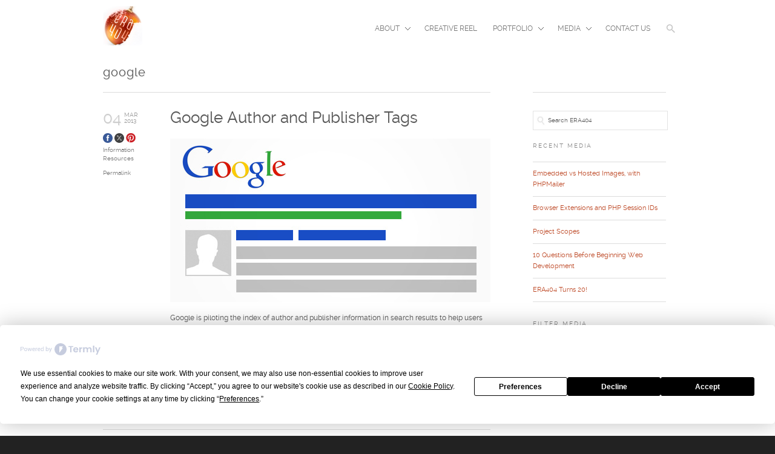

--- FILE ---
content_type: text/html; charset=UTF-8
request_url: https://www.era404.com/t/google/
body_size: 13327
content:
<!DOCTYPE html>
<!--[if lt IE 7 ]><html class="ie ie6" lang="lang="en-US" prefix="og: http://ogp.me/ns# fb: http://ogp.me/ns/fb#""> <![endif]-->
<!--[if IE 7 ]><html class="ie ie7" lang="lang="en-US" prefix="og: http://ogp.me/ns# fb: http://ogp.me/ns/fb#""> <![endif]-->
<!--[if IE 8 ]><html class="ie ie8" lang="lang="en-US" prefix="og: http://ogp.me/ns# fb: http://ogp.me/ns/fb#""> <![endif]-->
<!--[if (gte IE 9)|!(IE)]><!-->
<html lang="en-US" prefix="og: http://ogp.me/ns# fb: http://ogp.me/ns/fb#">
<!--<![endif]-->
<head>
<meta http-equiv="Content-Type" content="text/html; charset=UTF-8" />
<title>
google | ERA404</title>
	<base href="https://www.era404.com/" />
	<meta name="viewport" content="width=device-width, initial-scale=1.0, minimum-scale=1.0, maximum-scale=1.0, user-scalable=0">

	<!-- Favicon -->
	<link rel="icon" href="https://www.era404.com/wp-content/themes/eraware/aware/images/faves/favicon-16.png" sizes="16x16">
	<link rel="icon" href="https://www.era404.com/wp-content/themes/eraware/aware/images/faves/favicon-32.png" sizes="32x32">
	<link rel="icon" href="https://www.era404.com/wp-content/themes/eraware/aware/images/faves/favicon-48.png" sizes="48x48">
	<link rel="icon" href="https://www.era404.com/wp-content/themes/eraware/aware/images/faves/favicon-64.png" sizes="64x64">
	<link rel="icon" href="https://www.era404.com/wp-content/themes/eraware/aware/images/faves/favicon-128.png" sizes="128x128">

	<!-- Windows 8 Pin app to start screen -->
	<meta name="msapplication-TileColor" content="#ffffff">
	<meta name="msapplication-TileImage" content="https://www.era404.com/wp-content/themes/eraware/aware/images/faves/msapplication-tileimage.png">

	<!-- Apple Meta Tags -->
	<meta name="apple-mobile-web-app-title" content="era404">
	<meta name="apple-mobile-web-app-capable" content="yes" />
	<meta name="apple-mobile-web-app-status-bar-style" content="black-translucent" />

	<!-- Standard iPhone -->
	<link rel="apple-touch-icon-precomposed" sizes="57x57" href="https://www.era404.com/wp-content/themes/eraware/aware/images/faves/touch-icon-iphone-57.png" />
	<!-- Retina iPhone -->
	<link rel="apple-touch-icon-precomposed" sizes="114x114" href="https://www.era404.com/wp-content/themes/eraware/aware/images/faves/touch-icon-iphone-114.png" />
	<!-- Standard iPad -->
	<link rel="apple-touch-icon-precomposed" sizes="72x72" href="https://www.era404.com/wp-content/themes/eraware/aware/images/faves/touch-icon-ipad-72.png" />
	<!-- Retina iPad -->
	<link rel="apple-touch-icon-precomposed" sizes="144x144" href="https://www.era404.com/wp-content/themes/eraware/aware/images/faves/touch-icon-ipad-144.png" />

	<!-- Structured Data (schema.org) -->
	<script type="application/ld+json">
    {
      "@context": "https://schema.org",
      "@type": "Organization",
      "name": "ERA404 Creative Group, Inc.",
      "url": "https://www.era404.com",
      "logo": "https://www.era404.com/wp-content/themes/eraware/aware/images/faves/favicon-128.png",
      "sameAs" : [ 
      	"https://www.facebook.com/era404",
		    "https://www.twitter.com/era404",
		    "https://www.instagram.com/era404",
		    "https://www.linkedin.com/company/1800922",
		    "https://www.pinterest.com/era404/",
		    "https://www.flickr.com/photos/era404",
		    "https://www.youtube.com/user/era404creative"], 
      "contactPoint" : [
	    { "@type" : "ContactPoint",
	      "telephone" : "+1-201-683-9296",
	      "contactType" : "Customer Service"
	    } ] 
    }
  </script>

<script
				type="text/javascript"
				src="https://app.termly.io/resource-blocker/6a322f70-9c71-46ba-b465-8f36c05074a1">
			</script><meta name='robots' content='max-image-preview:large' />
<link rel="alternate" type="application/rss+xml" title="ERA404 &raquo; Feed" href="https://www.era404.com/feed/" />
<link rel="alternate" type="application/rss+xml" title="ERA404 &raquo; Comments Feed" href="https://www.era404.com/comments/feed/" />
<link rel="alternate" type="application/rss+xml" title="ERA404 &raquo; google Tag Feed" href="https://www.era404.com/t/google/feed/" />
<style id='wp-img-auto-sizes-contain-inline-css' type='text/css'>
img:is([sizes=auto i],[sizes^="auto," i]){contain-intrinsic-size:3000px 1500px}
/*# sourceURL=wp-img-auto-sizes-contain-inline-css */
</style>
<link rel='stylesheet' id='prettyphoto-css' href='https://www.era404.com/wp-content/plugins/wp-prettyphoto/css/prettyPhoto.css?ver=2.5.5' type='text/css' media='screen' />
<link rel='stylesheet' id='wp-block-library-css' href='https://www.era404.com/wp-includes/css/dist/block-library/style.min.css?ver=6.9' type='text/css' media='all' />
<style id='global-styles-inline-css' type='text/css'>
:root{--wp--preset--aspect-ratio--square: 1;--wp--preset--aspect-ratio--4-3: 4/3;--wp--preset--aspect-ratio--3-4: 3/4;--wp--preset--aspect-ratio--3-2: 3/2;--wp--preset--aspect-ratio--2-3: 2/3;--wp--preset--aspect-ratio--16-9: 16/9;--wp--preset--aspect-ratio--9-16: 9/16;--wp--preset--color--black: #000000;--wp--preset--color--cyan-bluish-gray: #abb8c3;--wp--preset--color--white: #ffffff;--wp--preset--color--pale-pink: #f78da7;--wp--preset--color--vivid-red: #cf2e2e;--wp--preset--color--luminous-vivid-orange: #ff6900;--wp--preset--color--luminous-vivid-amber: #fcb900;--wp--preset--color--light-green-cyan: #7bdcb5;--wp--preset--color--vivid-green-cyan: #00d084;--wp--preset--color--pale-cyan-blue: #8ed1fc;--wp--preset--color--vivid-cyan-blue: #0693e3;--wp--preset--color--vivid-purple: #9b51e0;--wp--preset--gradient--vivid-cyan-blue-to-vivid-purple: linear-gradient(135deg,rgb(6,147,227) 0%,rgb(155,81,224) 100%);--wp--preset--gradient--light-green-cyan-to-vivid-green-cyan: linear-gradient(135deg,rgb(122,220,180) 0%,rgb(0,208,130) 100%);--wp--preset--gradient--luminous-vivid-amber-to-luminous-vivid-orange: linear-gradient(135deg,rgb(252,185,0) 0%,rgb(255,105,0) 100%);--wp--preset--gradient--luminous-vivid-orange-to-vivid-red: linear-gradient(135deg,rgb(255,105,0) 0%,rgb(207,46,46) 100%);--wp--preset--gradient--very-light-gray-to-cyan-bluish-gray: linear-gradient(135deg,rgb(238,238,238) 0%,rgb(169,184,195) 100%);--wp--preset--gradient--cool-to-warm-spectrum: linear-gradient(135deg,rgb(74,234,220) 0%,rgb(151,120,209) 20%,rgb(207,42,186) 40%,rgb(238,44,130) 60%,rgb(251,105,98) 80%,rgb(254,248,76) 100%);--wp--preset--gradient--blush-light-purple: linear-gradient(135deg,rgb(255,206,236) 0%,rgb(152,150,240) 100%);--wp--preset--gradient--blush-bordeaux: linear-gradient(135deg,rgb(254,205,165) 0%,rgb(254,45,45) 50%,rgb(107,0,62) 100%);--wp--preset--gradient--luminous-dusk: linear-gradient(135deg,rgb(255,203,112) 0%,rgb(199,81,192) 50%,rgb(65,88,208) 100%);--wp--preset--gradient--pale-ocean: linear-gradient(135deg,rgb(255,245,203) 0%,rgb(182,227,212) 50%,rgb(51,167,181) 100%);--wp--preset--gradient--electric-grass: linear-gradient(135deg,rgb(202,248,128) 0%,rgb(113,206,126) 100%);--wp--preset--gradient--midnight: linear-gradient(135deg,rgb(2,3,129) 0%,rgb(40,116,252) 100%);--wp--preset--font-size--small: 13px;--wp--preset--font-size--medium: 20px;--wp--preset--font-size--large: 36px;--wp--preset--font-size--x-large: 42px;--wp--preset--spacing--20: 0.44rem;--wp--preset--spacing--30: 0.67rem;--wp--preset--spacing--40: 1rem;--wp--preset--spacing--50: 1.5rem;--wp--preset--spacing--60: 2.25rem;--wp--preset--spacing--70: 3.38rem;--wp--preset--spacing--80: 5.06rem;--wp--preset--shadow--natural: 6px 6px 9px rgba(0, 0, 0, 0.2);--wp--preset--shadow--deep: 12px 12px 50px rgba(0, 0, 0, 0.4);--wp--preset--shadow--sharp: 6px 6px 0px rgba(0, 0, 0, 0.2);--wp--preset--shadow--outlined: 6px 6px 0px -3px rgb(255, 255, 255), 6px 6px rgb(0, 0, 0);--wp--preset--shadow--crisp: 6px 6px 0px rgb(0, 0, 0);}:where(.is-layout-flex){gap: 0.5em;}:where(.is-layout-grid){gap: 0.5em;}body .is-layout-flex{display: flex;}.is-layout-flex{flex-wrap: wrap;align-items: center;}.is-layout-flex > :is(*, div){margin: 0;}body .is-layout-grid{display: grid;}.is-layout-grid > :is(*, div){margin: 0;}:where(.wp-block-columns.is-layout-flex){gap: 2em;}:where(.wp-block-columns.is-layout-grid){gap: 2em;}:where(.wp-block-post-template.is-layout-flex){gap: 1.25em;}:where(.wp-block-post-template.is-layout-grid){gap: 1.25em;}.has-black-color{color: var(--wp--preset--color--black) !important;}.has-cyan-bluish-gray-color{color: var(--wp--preset--color--cyan-bluish-gray) !important;}.has-white-color{color: var(--wp--preset--color--white) !important;}.has-pale-pink-color{color: var(--wp--preset--color--pale-pink) !important;}.has-vivid-red-color{color: var(--wp--preset--color--vivid-red) !important;}.has-luminous-vivid-orange-color{color: var(--wp--preset--color--luminous-vivid-orange) !important;}.has-luminous-vivid-amber-color{color: var(--wp--preset--color--luminous-vivid-amber) !important;}.has-light-green-cyan-color{color: var(--wp--preset--color--light-green-cyan) !important;}.has-vivid-green-cyan-color{color: var(--wp--preset--color--vivid-green-cyan) !important;}.has-pale-cyan-blue-color{color: var(--wp--preset--color--pale-cyan-blue) !important;}.has-vivid-cyan-blue-color{color: var(--wp--preset--color--vivid-cyan-blue) !important;}.has-vivid-purple-color{color: var(--wp--preset--color--vivid-purple) !important;}.has-black-background-color{background-color: var(--wp--preset--color--black) !important;}.has-cyan-bluish-gray-background-color{background-color: var(--wp--preset--color--cyan-bluish-gray) !important;}.has-white-background-color{background-color: var(--wp--preset--color--white) !important;}.has-pale-pink-background-color{background-color: var(--wp--preset--color--pale-pink) !important;}.has-vivid-red-background-color{background-color: var(--wp--preset--color--vivid-red) !important;}.has-luminous-vivid-orange-background-color{background-color: var(--wp--preset--color--luminous-vivid-orange) !important;}.has-luminous-vivid-amber-background-color{background-color: var(--wp--preset--color--luminous-vivid-amber) !important;}.has-light-green-cyan-background-color{background-color: var(--wp--preset--color--light-green-cyan) !important;}.has-vivid-green-cyan-background-color{background-color: var(--wp--preset--color--vivid-green-cyan) !important;}.has-pale-cyan-blue-background-color{background-color: var(--wp--preset--color--pale-cyan-blue) !important;}.has-vivid-cyan-blue-background-color{background-color: var(--wp--preset--color--vivid-cyan-blue) !important;}.has-vivid-purple-background-color{background-color: var(--wp--preset--color--vivid-purple) !important;}.has-black-border-color{border-color: var(--wp--preset--color--black) !important;}.has-cyan-bluish-gray-border-color{border-color: var(--wp--preset--color--cyan-bluish-gray) !important;}.has-white-border-color{border-color: var(--wp--preset--color--white) !important;}.has-pale-pink-border-color{border-color: var(--wp--preset--color--pale-pink) !important;}.has-vivid-red-border-color{border-color: var(--wp--preset--color--vivid-red) !important;}.has-luminous-vivid-orange-border-color{border-color: var(--wp--preset--color--luminous-vivid-orange) !important;}.has-luminous-vivid-amber-border-color{border-color: var(--wp--preset--color--luminous-vivid-amber) !important;}.has-light-green-cyan-border-color{border-color: var(--wp--preset--color--light-green-cyan) !important;}.has-vivid-green-cyan-border-color{border-color: var(--wp--preset--color--vivid-green-cyan) !important;}.has-pale-cyan-blue-border-color{border-color: var(--wp--preset--color--pale-cyan-blue) !important;}.has-vivid-cyan-blue-border-color{border-color: var(--wp--preset--color--vivid-cyan-blue) !important;}.has-vivid-purple-border-color{border-color: var(--wp--preset--color--vivid-purple) !important;}.has-vivid-cyan-blue-to-vivid-purple-gradient-background{background: var(--wp--preset--gradient--vivid-cyan-blue-to-vivid-purple) !important;}.has-light-green-cyan-to-vivid-green-cyan-gradient-background{background: var(--wp--preset--gradient--light-green-cyan-to-vivid-green-cyan) !important;}.has-luminous-vivid-amber-to-luminous-vivid-orange-gradient-background{background: var(--wp--preset--gradient--luminous-vivid-amber-to-luminous-vivid-orange) !important;}.has-luminous-vivid-orange-to-vivid-red-gradient-background{background: var(--wp--preset--gradient--luminous-vivid-orange-to-vivid-red) !important;}.has-very-light-gray-to-cyan-bluish-gray-gradient-background{background: var(--wp--preset--gradient--very-light-gray-to-cyan-bluish-gray) !important;}.has-cool-to-warm-spectrum-gradient-background{background: var(--wp--preset--gradient--cool-to-warm-spectrum) !important;}.has-blush-light-purple-gradient-background{background: var(--wp--preset--gradient--blush-light-purple) !important;}.has-blush-bordeaux-gradient-background{background: var(--wp--preset--gradient--blush-bordeaux) !important;}.has-luminous-dusk-gradient-background{background: var(--wp--preset--gradient--luminous-dusk) !important;}.has-pale-ocean-gradient-background{background: var(--wp--preset--gradient--pale-ocean) !important;}.has-electric-grass-gradient-background{background: var(--wp--preset--gradient--electric-grass) !important;}.has-midnight-gradient-background{background: var(--wp--preset--gradient--midnight) !important;}.has-small-font-size{font-size: var(--wp--preset--font-size--small) !important;}.has-medium-font-size{font-size: var(--wp--preset--font-size--medium) !important;}.has-large-font-size{font-size: var(--wp--preset--font-size--large) !important;}.has-x-large-font-size{font-size: var(--wp--preset--font-size--x-large) !important;}
/*# sourceURL=global-styles-inline-css */
</style>

<style id='classic-theme-styles-inline-css' type='text/css'>
/*! This file is auto-generated */
.wp-block-button__link{color:#fff;background-color:#32373c;border-radius:9999px;box-shadow:none;text-decoration:none;padding:calc(.667em + 2px) calc(1.333em + 2px);font-size:1.125em}.wp-block-file__button{background:#32373c;color:#fff;text-decoration:none}
/*# sourceURL=/wp-includes/css/classic-themes.min.css */
</style>
<link rel='stylesheet' id='ivory-search-styles-css' href='https://www.era404.com/wp-content/plugins/add-search-to-menu/public/css/ivory-search.min.css?ver=5.5.13' type='text/css' media='all' />
<link rel='stylesheet' id='mediaelementjs-styles-css' href='https://www.era404.com/wp-content/plugins/media-element-html5-video-and-audio-player/mediaelement/v4/mediaelementplayer.min.css?ver=6.9' type='text/css' media='all' />
<link rel='stylesheet' id='mediaelementjs-styles-legacy-css' href='https://www.era404.com/wp-content/plugins/media-element-html5-video-and-audio-player/mediaelement/v4/mediaelementplayer-legacy.min.css?ver=6.9' type='text/css' media='all' />
<link rel='stylesheet' id='skeleton-css' href='https://www.era404.com/wp-content/themes/eraware/aware/css/skeleton.css?ver=6.9' type='text/css' media='all' />
<script type="text/javascript" src="https://www.era404.com/wp-content/themes/eraware/aware/js/jquery-1.7.2.min.js?ver=6.9" id="jquery-js"></script>
<script type="text/javascript" src="https://www.era404.com/wp-content/plugins/wp-prettyphoto/js/jquery.prettyPhoto.js?ver=2.5.5" id="prettyphoto-js"></script>
<script type="text/javascript" src="https://www.era404.com/wp-content/themes/eraware/aware/js/modernizr-transitions.js?ver=6.9" id="modernizer-js"></script>
<script type="text/javascript" src="https://www.era404.com/wp-content/themes/eraware/aware/js/jquery.scrollTo-min.js?ver=6.9" id="scrollto-js"></script>
<script type="text/javascript" src="https://www.era404.com/wp-content/themes/eraware/aware/js/superfish.js?ver=6.9" id="superfish-js"></script>
<script type="text/javascript" src="https://www.era404.com/wp-content/themes/eraware/aware/js/jquery.easing.js?ver=6.9" id="easing-js"></script>
<script type="text/javascript" src="https://ajax.microsoft.com/ajax/jquery.validate/1.7/jquery.validate.min.js?ver=6.9" id="validation-js"></script>
<script type="text/javascript" src="https://www.era404.com/wp-content/themes/eraware/aware/js/jquery.flexslider-min.js?ver=6.9" id="flex-js"></script>
<script type="text/javascript" src="https://www.era404.com/wp-content/themes/eraware/aware/js/jquery.wmuSlider.min.js?ver=6.9" id="wmu-js"></script>
<script type="text/javascript" src="https://www.era404.com/wp-content/themes/eraware/aware/js/tabs.js?ver=6.9" id="tabs-js"></script>
<script type="text/javascript" src="https://www.era404.com/wp-content/themes/eraware/aware/js/jquery.fitvids.js?ver=6.9" id="fitvid-js"></script>
<script type="text/javascript" id="stafflist-script-js-extra">
/* <![CDATA[ */
var stafflistpaths = {"ajaxurl":"https://www.era404.com/wp-admin/admin-ajax.php","pagelabel":"Page","results":"Results"};
//# sourceURL=stafflist-script-js-extra
/* ]]> */
</script>
<script type="text/javascript" src="https://www.era404.com/wp-content/plugins/stafflist/stafflist.js?ver=1" id="stafflist-script-js"></script>
<script type="text/javascript" src="https://www.era404.com/wp-content/plugins/stafflist/lib/tippyjs/popper.min.js?ver=2.5.4" id="popper-script-js"></script>
<script type="text/javascript" src="https://www.era404.com/wp-content/plugins/stafflist/lib/tippyjs/tippy.min.js?ver=6.2.7" id="tippy-script-js"></script>
<script type="text/javascript" src="https://www.era404.com/wp-content/plugins/media-element-html5-video-and-audio-player/mediaelement/v4/mediaelement-and-player.min.js?ver=4.2.8" id="mediaelementjs-scripts-js"></script>
<link rel="EditURI" type="application/rsd+xml" title="RSD" href="https://www.era404.com/xmlrpc.php?rsd" />
<meta name="generator" content="WordPress 6.9" />
      <script type="text/javascript" charset="utf-8">
        /* <![CDATA[ */
        jQuery(document).ready(function($) {
          $("a[rel^='prettyPhoto']").prettyPhoto({
            animationSpeed: 'normal',
            padding: 20,
            opacity: 0.35,
            showTitle: true,
            allowresize: true,
            counter_separator_label: '/',
            theme: 'dark_rounded',
            wmode: 'opaque',
            autoplay: true,
            hideflash: false,
            modal: false,
            changepicturecallback: function(){},
            callback: function(){},
            markup: '<div class="pp_pic_holder"> \
                                                                  <div class="pp_top"> \
                                                                    <div class="pp_left"></div> \
                                                                    <div class="pp_middle"></div> \
                                                                    <div class="pp_right"></div> \
                                                                  </div> \
                                                                  <div class="pp_content_container"> \
                                                                    <div class="pp_left"> \
                                                                    <div class="pp_right"> \
                                                                      <div class="pp_content"> \
                                                                        <div class="pp_fade"> \
                                                                          <a href="#" class="pp_expand" title="Expand the image">Expand</a> \
                                                                          <div class="pp_loaderIcon"></div> \
                                                                          <div class="pp_hoverContainer"> \
                                                                            <a class="pp_next" href="#">next</a> \
                                                                            <a class="pp_previous" href="#">previous</a> \
                                                                          </div> \
                                                                          <div id="pp_full_res"></div> \
                                                                          <div class="pp_details clearfix"> \
                                                                            <a class="pp_close" href="#">Close</a> \
                                                                            <p class="pp_description"></p> \
                                                                            <div class="pp_nav"> \
                                                                              <a href="#" class="pp_arrow_previous">Previous</a> \
                                                                              <p class="currentTextHolder">0/0</p> \
                                                                              <a href="#" class="pp_arrow_next">Next</a> \
                                                                            </div> \
                                                                          </div> \
                                                                        </div> \
                                                                      </div> \
                                                                    </div> \
                                                                    </div> \
                                                                  </div> \
                                                                  <div class="pp_bottom"> \
                                                                    <div class="pp_left"></div> \
                                                                    <div class="pp_middle"></div> \
                                                                    <div class="pp_right"></div> \
                                                                  </div> \
                                                                </div> \
                                                                <div class="pp_overlay"></div> \
                                                                <div class="ppt"></div>',
            image_markup: '<img id="fullResImage" src="" />',
            flash_markup: '<object classid="clsid:D27CDB6E-AE6D-11cf-96B8-444553540000" width="{width}" height="{height}"><param name="wmode" value="{wmode}" /><param name="allowfullscreen" value="true" /><param name="allowscriptaccess" value="always" /><param name="movie" value="{path}" /><embed src="{path}" type="application/x-shockwave-flash" allowfullscreen="true" allowscriptaccess="always" width="{width}" height="{height}" wmode="{wmode}"></embed></object>',
            quicktime_markup: '<object classid="clsid:02BF25D5-8C17-4B23-BC80-D3488ABDDC6B" codebase="http://www.apple.com/qtactivex/qtplugin.cab" height="{height}" width="{width}"><param name="src" value="{path}"><param name="autoplay" value="{autoplay}"><param name="type" value="video/quicktime"><embed src="{path}" height="{height}" width="{width}" autoplay="{autoplay}" type="video/quicktime" pluginspage="http://www.apple.com/quicktime/download/"></embed></object>',
            iframe_markup: '<iframe src ="{path}" width="{width}" height="{height}" frameborder="no"></iframe>',
            inline_markup: '<div class="pp_inline clearfix">{content}</div>'
          });
        });
				/* ]]> */
      </script><link rel="shortcut icon" href="https://www.era404.com/wp-content/uploads/favicon.ico"/>
<meta property="fb:admins" content="40012854" /><meta property="fb:admins" content="572960516" />
<!-- START - Open Graph and Twitter Card Tags 3.3.5 -->
 <!-- Facebook Open Graph -->
  <meta property="og:locale" content="en_US"/>
  <meta property="og:site_name" content="ERA404"/>
  <meta property="og:title" content="google"/>
  <meta property="og:url" content="https://www.era404.com/t/google/"/>
  <meta property="og:type" content="article"/>
  <meta property="og:description" content="Award-winning multi-disciplinary design, development, and strategy studio based in New York City"/>
  <meta property="og:image" content="https://www.era404.com/wp-content/uploads/ERA404-FB.jpg"/>
  <meta property="og:image:url" content="https://www.era404.com/wp-content/uploads/ERA404-FB.jpg"/>
  <meta property="og:image:secure_url" content="https://www.era404.com/wp-content/uploads/ERA404-FB.jpg"/>
  <meta property="og:image:width" content="761"/>
  <meta property="og:image:height" content="400"/>
  <meta property="article:publisher" content="https://www.facebook.com/era404"/>
  <meta property="fb:admins" content="40012854, 572960516"/>
 <!-- Google+ / Schema.org -->
  <meta itemprop="name" content="google"/>
  <meta itemprop="headline" content="google"/>
  <meta itemprop="description" content="Award-winning multi-disciplinary design, development, and strategy studio based in New York City"/>
  <meta itemprop="image" content="https://www.era404.com/wp-content/uploads/ERA404-FB.jpg"/>
  <link rel="publisher" href="https://plus.google.com/+Era404Creative"/>
  <!--<meta itemprop="publisher" content="ERA404"/>--> <!-- To solve: The attribute publisher.itemtype has an invalid value -->
 <!-- Twitter Cards -->
  <meta name="twitter:title" content="google"/>
  <meta name="twitter:url" content="https://www.era404.com/t/google/"/>
  <meta name="twitter:description" content="Award-winning multi-disciplinary design, development, and strategy studio based in New York City"/>
  <meta name="twitter:image" content="https://www.era404.com/wp-content/uploads/ERA404-FB.jpg"/>
  <meta name="twitter:card" content="summary_large_image"/>
  <meta name="twitter:site" content="@era404"/>
 <!-- SEO -->
  <link rel="canonical" href="https://www.era404.com/t/google/"/>
  <meta name="description" content="Award-winning multi-disciplinary design, development, and strategy studio based in New York City"/>
  <meta name="publisher" content="ERA404"/>
 <!-- Misc. tags -->
 <!-- is_tag -->
<!-- END - Open Graph and Twitter Card Tags 3.3.5 -->
	
<style type="text/css" media="screen">.is-menu path.search-icon-path { fill: #c7c7c7;}body .popup-search-close:after, body .search-close:after { border-color: #c7c7c7;}body .popup-search-close:before, body .search-close:before { border-color: #c7c7c7;}</style>
	<!-- Embed Google Web Fonts Via API -->
	<link href='https://fonts.googleapis.com/css?family=Lato:400,700,400italic,700italic' rel='stylesheet' type='text/css'>
	<!-- Embed Google Web Fonts Via API -->

	<!-- Mobile Specific Metas -->
	<meta name="viewport" content="width=device-width, initial-scale=1, maximum-scale=1"/>

	<!-- Google Sitemap Meta -->
	<meta name="google-site-verification" content="CA02Gggf5clu9_X2jcnN1ZtbyNt439ATrOVQK4iJmFo" />
	
	<!-- Bing Sitemap Meta -->
	<meta name="msvalidate.01" content="CAA3F409FF877434571DFC25EB46EBA6" />
	
	<!-- Stylesheets -->
	<link href="https://www.era404.com/wp-content/themes/eraware/aware/css/light.css" rel="stylesheet" type="text/css" media="all" />
	<link type="text/css" rel="stylesheet" href="https://www.era404.com/wp-content/themes/eraware/aware/css/tipsy.css" />
	<link href="https://www.era404.com/wp-content/themes/eraware/aware/style.css" rel="stylesheet" type="text/css" media="all" />
	
</head>
<body class="archive tag tag-google tag-100105 wp-theme-erawareaware eraware/aware layout-2cr chrome">
<div class="sitecontainer">
<noscript>
<div class="alert">
<p>Please enable javascript to view this site.</p>
</div>
</noscript>

<!-- Preload Images
	================================================== -->
<div id="preloaded-images"> <img src="https://www.era404.com/wp-content/themes/eraware/aware/images/downarrow.png" width="1" height="1" alt="Image" />
<img src="https://www.era404.com/wp-content/themes/eraware/aware/images/loading.gif" width="1" height="1" alt="Image" />
<img src="https://www.era404.com/wp-content/themes/eraware/aware/images/horizontal-loading.gif" width="1" height="1" alt="Image" />
<img src="https://www.era404.com/wp-content/themes/eraware/aware/images/loading-dark.gif" width="1" height="1" alt="Image" />
<img src="https://www.era404.com/wp-content/themes/eraware/aware/images/horizontal-loading-dark.gif" width="1" height="1" alt="Image" />
</div>
<!-- Primary Page Layout
	================================================== -->

<div class="container clearfix navcontainer">
    <div class="three columns fadeInDown animated logo">
        <h1> <a href="https://www.era404.com">
                        <img src="https://www.era404.com/wp-content/uploads/era404logo.png" alt="ERA404" />
                        </a> </h1>
    </div>
    <div class="thirteen columns fadeInDown animated" >
        <!--Start Navigation-->
        <div class="nav">
                        <ul id="menu-top-navigation-menu" class="sf-menu"><li id="menu-item-1385" class="menu-item menu-item-type-post_type menu-item-object-page menu-item-has-children menu-item-1385"><a href="https://www.era404.com/about/">About</a>
<ul class="sub-menu">
	<li id="menu-item-1389" class="menu-item menu-item-type-post_type menu-item-object-page menu-item-1389"><a href="https://www.era404.com/about/mission/">Our Mission</a></li>
	<li id="menu-item-1390" class="menu-item menu-item-type-post_type menu-item-object-page menu-item-1390"><a href="https://www.era404.com/about/network/">Our Network</a></li>
	<li id="menu-item-1396" class="menu-item menu-item-type-post_type menu-item-object-page menu-item-1396"><a href="https://www.era404.com/about/process/" title="Application Design Process">Our Process</a></li>
	<li id="menu-item-1388" class="menu-item menu-item-type-post_type menu-item-object-page menu-item-1388"><a href="https://www.era404.com/about/team/">Executive Team</a></li>
	<li id="menu-item-1387" class="menu-item menu-item-type-post_type menu-item-object-page menu-item-1387"><a href="https://www.era404.com/about/clients/">Clients / Partners</a></li>
	<li id="menu-item-1386" class="menu-item menu-item-type-post_type menu-item-object-page menu-item-1386"><a href="https://www.era404.com/about/awards/">Awards / Recognition</a></li>
	<li id="menu-item-1483" class="menu-item menu-item-type-post_type menu-item-object-page menu-item-1483"><a href="https://www.era404.com/testimonials/">Testimonials</a></li>
</ul>
</li>
<li id="menu-item-1392" class="menu-item menu-item-type-post_type menu-item-object-page menu-item-1392"><a href="https://www.era404.com/reel/">Creative Reel</a></li>
<li id="menu-item-1293" class="menu-item menu-item-type-custom menu-item-object-custom menu-item-has-children menu-item-1293"><a href="https://www.era404.com/work/">Portfolio</a>
<ul class="sub-menu">
	<li id="menu-item-1294" class="menu-item menu-item-type-custom menu-item-object-custom menu-item-1294"><a href="https://www.era404.com/does/print">Print Design</a></li>
	<li id="menu-item-1295" class="menu-item menu-item-type-custom menu-item-object-custom menu-item-1295"><a href="https://www.era404.com/id">Identity Design</a></li>
	<li id="menu-item-1298" class="menu-item menu-item-type-custom menu-item-object-custom menu-item-1298"><a href="https://www.era404.com/does/digital">Digital Media</a></li>
	<li id="menu-item-1296" class="menu-item menu-item-type-custom menu-item-object-custom menu-item-1296"><a href="https://www.era404.com/does/strategy">Strategy</a></li>
	<li id="menu-item-1299" class="menu-item menu-item-type-custom menu-item-object-custom menu-item-1299"><a href="https://www.era404.com/does/motion">Motion Graphics</a></li>
	<li id="menu-item-1297" class="menu-item menu-item-type-custom menu-item-object-custom menu-item-1297"><a href="https://www.era404.com/does/environmental">Environmental</a></li>
</ul>
</li>
<li id="menu-item-1474" class="menu-item menu-item-type-custom menu-item-object-custom menu-item-has-children menu-item-1474"><a href="https://www.era404.com/shares/press">Media</a>
<ul class="sub-menu">
	<li id="menu-item-1401" class="menu-item menu-item-type-taxonomy menu-item-object-category menu-item-1401"><a href="https://www.era404.com/shares/press/">Press Releases</a></li>
	<li id="menu-item-1402" class="menu-item menu-item-type-taxonomy menu-item-object-category menu-item-1402"><a href="https://www.era404.com/shares/news/">News Articles</a></li>
	<li id="menu-item-1403" class="menu-item menu-item-type-taxonomy menu-item-object-category menu-item-1403"><a href="https://www.era404.com/shares/info/">Info Resources</a></li>
	<li id="menu-item-1468" class="menu-item menu-item-type-post_type menu-item-object-page menu-item-1468"><a href="https://www.era404.com/newsletter/">Newsletter</a></li>
</ul>
</li>
<li id="menu-item-1391" class="menu-item menu-item-type-post_type menu-item-object-page menu-item-1391"><a href="https://www.era404.com/contact/">Contact Us</a></li>
<li class="search-icon astm-search-menu is-menu popup menu-item"><a href="#" role="button" aria-label="Search Icon Link"><svg width="20" height="20" class="search-icon" role="img" viewBox="2 9 20 5" focusable="false" aria-label="Search">
						<path class="search-icon-path" d="M15.5 14h-.79l-.28-.27C15.41 12.59 16 11.11 16 9.5 16 5.91 13.09 3 9.5 3S3 5.91 3 9.5 5.91 16 9.5 16c1.61 0 3.09-.59 4.23-1.57l.27.28v.79l5 4.99L20.49 19l-4.99-5zm-6 0C7.01 14 5 11.99 5 9.5S7.01 5 9.5 5 14 7.01 14 9.5 11.99 14 9.5 14z"></path></svg></a></li></ul>                    </div>
        <select id="top_nav_menu" class="dropdownmenu" onchange="if(this.options[this.selectedIndex].value != &#39;&#39;){ window.top.location.href=this.options[this.selectedIndex].value; }"><option value="">Navigation</option><optgroup label='About'><option value="https://www.era404.com/about/mission/">Our Mission</option>
<option value="https://www.era404.com/about/network/">Our Network</option>
<option value="https://www.era404.com/about/process/">Our Process</option>
<option value="https://www.era404.com/about/team/">Executive Team</option>
<option value="https://www.era404.com/about/clients/">Clients / Partners</option>
<option value="https://www.era404.com/about/awards/">Awards / Recognition</option>
<option value="https://www.era404.com/testimonials/">Testimonials</option></optgroup><option value="https://www.era404.com/reel/">Creative Reel</option><optgroup label='Portfolio'><option value="https://www.era404.com/does/print">Print Design</option>
<option value="https://www.era404.com/id">Identity Design</option>
<option value="https://www.era404.com/does/digital">Digital Media</option>
<option value="https://www.era404.com/does/strategy">Strategy</option>
<option value="https://www.era404.com/does/motion">Motion Graphics</option>
<option value="https://www.era404.com/does/environmental">Environmental</option></optgroup><optgroup label='Media'><option value="https://www.era404.com/shares/press/">Press Releases</option>
<option value="https://www.era404.com/shares/news/">News Articles</option>
<option value="https://www.era404.com/shares/info/">Info Resources</option>
<option value="https://www.era404.com/newsletter/">Newsletter</option></optgroup><option value="https://www.era404.com/contact/">Contact Us</option></select>		 <form class="is-search-form is-mobile-search-form is-form-style is-form-style-3 is-form-id-0" action="https://www.era404.com/" method="get" role="search"><label for="is-search-input-0"><span class="is-screen-reader-text">Search for:</span><input type="search" id="is-search-input-0" name="s" value="" class="is-search-input" placeholder="Search ERA404" autocomplete="off"></label><button type="submit" class="is-search-submit"><span class="is-screen-reader-text">Search Button</span><span class="is-search-icon"><svg focusable="false" aria-label="Search" xmlns="http://www.w3.org/2000/svg" viewBox="0 0 24 24" width="24px"><path d="M15.5 14h-.79l-.28-.27C15.41 12.59 16 11.11 16 9.5 16 5.91 13.09 3 9.5 3S3 5.91 3 9.5 5.91 16 9.5 16c1.61 0 3.09-.59 4.23-1.57l.27.28v.79l5 4.99L20.49 19l-4.99-5zm-6 0C7.01 14 5 11.99 5 9.5S7.01 5 9.5 5 14 7.01 14 9.5 11.99 14 9.5 14z"></path></svg></span></button></form>
        <!--End Navigation-->
    </div>
    <div class="clear"></div>
</div>
<div class="top"> <a href="#"><img src="https://www.era404.com/wp-content/themes/eraware/aware/images/scroll-top.png" alt="Scroll to Top"/></a>
    <div class="clear"></div>
    <div class="scroll">
        <p>
            To Top        </p>
    </div>
</div>
<!-- Start Mainbody
  ================================================== -->
<div class="mainbody"><!-- Page Title
  ================================================== -->
<div class="container clearfix">
    <div class="pagename sixteen columns fadeInUp animated">
        <h3>
              google        </h3>
    </div>
</div>
<div class="clear"></div>
<!-- Page Content
  ================================================== -->
<div class="container clearfix fadeInUp animated">
    <div class="eleven columns blogwrap">
                <div class="blogpost">
        <div class="clear"></div> <!-- for stupid ie7 -->
            <div class="one_sixth fulldetails"> 
            
            	<div class="darkbubble date">
                    <h3>
                        04                    </h3>
                    <p>
                        Mar                        <br />
                        2013                    </p>
                   <div class="clear"></div>
                </div>
                <div class="sn_small_placeholder"><div></div></div>
			   <!-- AddThis Button BEGIN -->
					<div class="addthis_toolbox" name="hello">
	<div class="custom_images">
		<a href="https://www.facebook.com/sharer/sharer.php?u=https://www.era404.com/info/google-author-and-publisher-tags/" target="_blank" class="addthis_button_facebook" title="Share on Facebook" style="z-index: 3;"><img src="https://www.era404.com/wp-content/themes/eraware/aware/images/sprites/sn_f.png" width="16" height="16" border="0" alt="Share on Facebook" /></a>
		<a href="https://x.com/intent/tweet?text=https://www.era404.com/info/google-author-and-publisher-tags/" target="_blank" class="addthis_button_twitter" title="Share on X"><img src="https://www.era404.com/wp-content/themes/eraware/aware/images/sprites/sn_t.png" width="16" height="16" border="0" alt="Share on X" /></a>
		<a href="https://pinterest.com/pin/create/button/?url=https://www.era404.com/info/google-author-and-publisher-tags/&media=https://www.era404.com/wp-content/uploads/google-author-and-publisher-tags/googleauthortag.jpg&description=Google Author and Publisher Tags" target="_blank" title="Pin this">
		<img src="https://www.era404.com/wp-content/themes/eraware/aware/images/sprites/sn_p.png" width="16" height="16" border="0" alt="Share on Pinterest" /></a>
	</div>
</div>				<!-- AddThis Button END -->
				
                <p class="smalldetails">
			   		<a href="https://www.era404.com/shares/info/" rel="category tag">Information Resources</a>                </p> 
				<p class="smalldetails">
			   		<a href="https://www.era404.com/info/google-author-and-publisher-tags/" title="Permanent Link to Google Author and Publisher Tags">
						Permalink
                    </a> 
                </p>
                   
                <p class="smalldetails hidesection">
					By admin404                </p> 
            
            </div>
            <div class="five_sixth column-last">
                <h1 class="blogtitle">
               		<a href="https://www.era404.com/info/google-author-and-publisher-tags/" title="Permanent Link to Google Author and Publisher Tags">
						Google Author and Publisher Tags                    </a> 
                </h1>
                    
                <div class="mobiledetails">
                     <div class="sn_mobile_placeholder"><div></div></div>
                    <p>
					 March 4, 2013 <a href=" https://www.era404.com/info/google-author-and-publisher-tags/#respond "></a>- <a href="https://www.era404.com/shares/info/" rel="category tag">Information Resources</a>                     </p> 
                </div>
                    
                <div class="featuredimage">
                                        <a title="Permanent Link to Google Author and Publisher Tags" href="https://www.era404.com/info/google-author-and-publisher-tags/">
                    <img width="529" height="270" src="https://www.era404.com/wp-content/uploads/google-author-and-publisher-tags/googleauthortag.jpg" class="scale-with-grid wp-post-image" alt="Google Author and Publisher Tags" decoding="async" fetchpriority="high" srcset="https://www.era404.com/wp-content/uploads/google-author-and-publisher-tags/googleauthortag.jpg 529w, https://www.era404.com/wp-content/uploads/google-author-and-publisher-tags/googleauthortag-224x114.jpg 224w, https://www.era404.com/wp-content/uploads/google-author-and-publisher-tags/googleauthortag-125x63.jpg 125w" sizes="(max-width: 529px) 100vw, 529px" />                    </a>
                                    </div>
                
                <p>Google is piloting the index of author and publisher information in search results to help users discover content created by you on the various blogs and news sites on which you contribute. Adding an &#8220;author&#8221; tag to your blogs and news articles, or a &#8220;publisher&#8221; tag to your corporate news articles, press releases, and informational resources (such as this one) can help link users to additional articles on your site, or other sites, which you&#8217;ve written. The advantages to these new tags are apparent, especially considering how easy they are to implement.<br />
<a class="more-link" href="https://www.era404.com/info/google-author-and-publisher-tags/" title="Read More from: Google Author and Publisher Tags">Read More</a></p>
                
                <p class="tags hidesection">Tags | <a href="https://www.era404.com/t/author/" rel="tag">author</a>, <a href="https://www.era404.com/t/contribute-as/" rel="tag">contribute as</a>, <a href="https://www.era404.com/t/contributor-to/" rel="tag">contributor to</a>, <a href="https://www.era404.com/t/google/" rel="tag">google</a>, <a href="https://www.era404.com/t/mark-up/" rel="tag">mark-up</a>, <a href="https://www.era404.com/t/publisher/" rel="tag">publisher</a>, <a href="https://www.era404.com/t/rich-snippets/" rel="tag">rich snippets</a>, <a href="https://www.era404.com/t/structured-data-testing-too/" rel="tag">structured data testing too</a>, <a href="https://www.era404.com/t/tag/" rel="tag">tag</a><br /></p>
                
                                
                <div class="clear"></div>
            </div>
            <div class="clear"></div>
        </div>
        <div class="clear"></div>
                <div class="blogpost">
        <div class="clear"></div> <!-- for stupid ie7 -->
            <div class="one_sixth fulldetails"> 
            
            	<div class="darkbubble date">
                    <h3>
                        20                    </h3>
                    <p>
                        Aug                        <br />
                        2012                    </p>
                   <div class="clear"></div>
                </div>
                <div class="sn_small_placeholder"><div></div></div>
			   <!-- AddThis Button BEGIN -->
					<div class="addthis_toolbox" name="hello">
	<div class="custom_images">
		<a href="https://www.facebook.com/sharer/sharer.php?u=https://www.era404.com/info/introducing-penguin/" target="_blank" class="addthis_button_facebook" title="Share on Facebook" style="z-index: 3;"><img src="https://www.era404.com/wp-content/themes/eraware/aware/images/sprites/sn_f.png" width="16" height="16" border="0" alt="Share on Facebook" /></a>
		<a href="https://x.com/intent/tweet?text=https://www.era404.com/info/introducing-penguin/" target="_blank" class="addthis_button_twitter" title="Share on X"><img src="https://www.era404.com/wp-content/themes/eraware/aware/images/sprites/sn_t.png" width="16" height="16" border="0" alt="Share on X" /></a>
		<a href="https://pinterest.com/pin/create/button/?url=https://www.era404.com/info/introducing-penguin/&media=https://www.era404.com/wp-content/uploads/introducing-penguin/penguin.jpg&description=Introducing Penguin" target="_blank" title="Pin this">
		<img src="https://www.era404.com/wp-content/themes/eraware/aware/images/sprites/sn_p.png" width="16" height="16" border="0" alt="Share on Pinterest" /></a>
	</div>
</div>				<!-- AddThis Button END -->
				
                <p class="smalldetails">
			   		<a href="https://www.era404.com/shares/info/" rel="category tag">Information Resources</a>                </p> 
				<p class="smalldetails">
			   		<a href="https://www.era404.com/info/introducing-penguin/" title="Permanent Link to Introducing Penguin">
						Permalink
                    </a> 
                </p>
                   
                <p class="smalldetails hidesection">
					By admin404                </p> 
            
            </div>
            <div class="five_sixth column-last">
                <h1 class="blogtitle">
               		<a href="https://www.era404.com/info/introducing-penguin/" title="Permanent Link to Introducing Penguin">
						Introducing Penguin                    </a> 
                </h1>
                    
                <div class="mobiledetails">
                     <div class="sn_mobile_placeholder"><div></div></div>
                    <p>
					 August 20, 2012 <a href=" https://www.era404.com/info/introducing-penguin/#respond "></a>- <a href="https://www.era404.com/shares/info/" rel="category tag">Information Resources</a>                     </p> 
                </div>
                    
                <div class="featuredimage">
                                        <a title="Permanent Link to Introducing Penguin" href="https://www.era404.com/info/introducing-penguin/">
                    <img width="529" height="350" src="https://www.era404.com/wp-content/uploads/introducing-penguin/penguin-529x350.jpg" class="scale-with-grid wp-post-image" alt="Introducing Penguin" decoding="async" />                    </a>
                                    </div>
                
                <h2>Social engagement, rather than search engine trickery, yields top Google results.</h2>
<p><a class="more-link" href="https://www.era404.com/info/introducing-penguin/" title="Read More from: Introducing Penguin">Read More</a></p>
                
                <p class="tags hidesection">Tags | <a href="https://www.era404.com/t/algorithm/" rel="tag">algorithm</a>, <a href="https://www.era404.com/t/brand/" rel="tag">brand</a>, <a href="https://www.era404.com/t/facebook/" rel="tag">facebook</a>, <a href="https://www.era404.com/t/fast-company/" rel="tag">fast company</a>, <a href="https://www.era404.com/t/google/" rel="tag">google</a>, <a href="https://www.era404.com/t/google-plus/" rel="tag">google plus</a>, <a href="https://www.era404.com/t/linkedin/" rel="tag">linkedin</a>, <a href="https://www.era404.com/t/optimize/" rel="tag">optimize</a>, <a href="https://www.era404.com/t/pagerank/" rel="tag">pagerank</a>, <a href="https://www.era404.com/t/panda/" rel="tag">panda</a>, <a href="https://www.era404.com/t/penguin/" rel="tag">penguin</a>, <a href="https://www.era404.com/t/pinterest/" rel="tag">pinterest</a>, <a href="https://www.era404.com/t/rank/" rel="tag">rank</a>, <a href="https://www.era404.com/t/ranking/" rel="tag">ranking</a>, <a href="https://www.era404.com/t/search-engine/" rel="tag">search engine</a>, <a href="https://www.era404.com/t/seo/" rel="tag">seo</a>, <a href="https://www.era404.com/t/twitter/" rel="tag">twitter</a>, <a href="https://www.era404.com/t/youtube/" rel="tag">youtube</a><br /></p>
                
                                
                <div class="clear"></div>
            </div>
            <div class="clear"></div>
        </div>
        <div class="clear"></div>
                <div class="blogpost">
        <div class="clear"></div> <!-- for stupid ie7 -->
            <div class="one_sixth fulldetails"> 
            
            	<div class="darkbubble date">
                    <h3>
                        27                    </h3>
                    <p>
                        Jun                        <br />
                        2012                    </p>
                   <div class="clear"></div>
                </div>
                <div class="sn_small_placeholder"><div></div></div>
			   <!-- AddThis Button BEGIN -->
					<div class="addthis_toolbox" name="hello">
	<div class="custom_images">
		<a href="https://www.facebook.com/sharer/sharer.php?u=https://www.era404.com/info/25-tips-for-optimizing-a-blogs-google-sitelinks/" target="_blank" class="addthis_button_facebook" title="Share on Facebook" style="z-index: 3;"><img src="https://www.era404.com/wp-content/themes/eraware/aware/images/sprites/sn_f.png" width="16" height="16" border="0" alt="Share on Facebook" /></a>
		<a href="https://x.com/intent/tweet?text=https://www.era404.com/info/25-tips-for-optimizing-a-blogs-google-sitelinks/" target="_blank" class="addthis_button_twitter" title="Share on X"><img src="https://www.era404.com/wp-content/themes/eraware/aware/images/sprites/sn_t.png" width="16" height="16" border="0" alt="Share on X" /></a>
		<a href="https://pinterest.com/pin/create/button/?url=https://www.era404.com/info/25-tips-for-optimizing-a-blogs-google-sitelinks/&media=https://www.era404.com/wp-content/uploads/25-tips-for-optimizing-a-blogs-google-sitelinks/webmasters_47334_sitelinks.png&description=23 Tips for Optimizing a Blog&#8217;s Google Sitelinks" target="_blank" title="Pin this">
		<img src="https://www.era404.com/wp-content/themes/eraware/aware/images/sprites/sn_p.png" width="16" height="16" border="0" alt="Share on Pinterest" /></a>
	</div>
</div>				<!-- AddThis Button END -->
				
                <p class="smalldetails">
			   		<a href="https://www.era404.com/shares/info/" rel="category tag">Information Resources</a>                </p> 
				<p class="smalldetails">
			   		<a href="https://www.era404.com/info/25-tips-for-optimizing-a-blogs-google-sitelinks/" title="Permanent Link to 23 Tips for Optimizing a Blog&#8217;s Google Sitelinks">
						Permalink
                    </a> 
                </p>
                   
                <p class="smalldetails hidesection">
					By admin404                </p> 
            
            </div>
            <div class="five_sixth column-last">
                <h1 class="blogtitle">
               		<a href="https://www.era404.com/info/25-tips-for-optimizing-a-blogs-google-sitelinks/" title="Permanent Link to 23 Tips for Optimizing a Blog&#8217;s Google Sitelinks">
						23 Tips for Optimizing a Blog&#8217;s Google Sitelinks                    </a> 
                </h1>
                    
                <div class="mobiledetails">
                     <div class="sn_mobile_placeholder"><div></div></div>
                    <p>
					 June 27, 2012 <a href=" https://www.era404.com/info/25-tips-for-optimizing-a-blogs-google-sitelinks/#respond "></a>- <a href="https://www.era404.com/shares/info/" rel="category tag">Information Resources</a>                     </p> 
                </div>
                    
                <div class="featuredimage">
                                        <a title="Permanent Link to 23 Tips for Optimizing a Blog&#8217;s Google Sitelinks" href="https://www.era404.com/info/25-tips-for-optimizing-a-blogs-google-sitelinks/">
                    <img width="550" height="249" src="https://www.era404.com/wp-content/uploads/25-tips-for-optimizing-a-blogs-google-sitelinks/webmasters_47334_sitelinks.png" class="scale-with-grid wp-post-image" alt="" decoding="async" srcset="https://www.era404.com/wp-content/uploads/25-tips-for-optimizing-a-blogs-google-sitelinks/webmasters_47334_sitelinks.png 550w, https://www.era404.com/wp-content/uploads/25-tips-for-optimizing-a-blogs-google-sitelinks/webmasters_47334_sitelinks-224x101.png 224w, https://www.era404.com/wp-content/uploads/25-tips-for-optimizing-a-blogs-google-sitelinks/webmasters_47334_sitelinks-125x56.png 125w" sizes="(max-width: 550px) 100vw, 550px" />                    </a>
                                    </div>
                
                <h4>What are Sitelinks?</h4>
<p>The links shown below some of Google&#8217;s search results (1), called sitelinks (2), are meant to help users navigate sites. Indexing is the process by which search providers scan websites to extract the information that may be potentially searched by users to properly organize each site among relevent results. Google&#8217;s indexer analyzes the link structure of each site to find shortcuts that will save users time and allow them to quickly find the information they&#8217;re searching.<a class="more-link" href="https://www.era404.com/info/25-tips-for-optimizing-a-blogs-google-sitelinks/" title="Read More from: 23 Tips for Optimizing a Blog&#8217;s Google Sitelinks">Read More</a></p>
                
                <p class="tags hidesection">Tags | <a href="https://www.era404.com/t/best-practices/" rel="tag">best practices</a>, <a href="https://www.era404.com/t/blogger/" rel="tag">blogger</a>, <a href="https://www.era404.com/t/blogs/" rel="tag">blogs</a>, <a href="https://www.era404.com/t/blogspot/" rel="tag">blogspot</a>, <a href="https://www.era404.com/t/google/" rel="tag">google</a>, <a href="https://www.era404.com/t/google-com/" rel="tag">google.com</a>, <a href="https://www.era404.com/t/information-resource/" rel="tag">information resource</a>, <a href="https://www.era404.com/t/page-rank/" rel="tag">page rank</a>, <a href="https://www.era404.com/t/pagerank/" rel="tag">pagerank</a>, <a href="https://www.era404.com/t/quality/" rel="tag">quality</a>, <a href="https://www.era404.com/t/recommendations/" rel="tag">recommendations</a>, <a href="https://www.era404.com/t/site-links/" rel="tag">site links</a>, <a href="https://www.era404.com/t/sitelinks/" rel="tag">sitelinks</a>, <a href="https://www.era404.com/t/tips/" rel="tag">tips</a>, <a href="https://www.era404.com/t/tricks/" rel="tag">tricks</a>, <a href="https://www.era404.com/t/wordpress/" rel="tag">wordpress</a><br /></p>
                
                                
                <div class="clear"></div>
            </div>
            <div class="clear"></div>
        </div>
        <div class="clear"></div>
                        	</div>
    <div class="four columns sidebar offset-by-one content">
        <div id="search-2" class="widget widget_search"><!--Searchbox-->
        <form id="searchbox" method="get" action="https://www.era404.com">
		<fieldset>
		<input id="s" type="text" value="Search ERA404" name="s" onblur="if(this.value=='')this.value='Search ERA404';" onfocus="if(this.value=='Search ERA404')this.value='';">
		</fieldset>
		</form>
<!--Searchbox--></div>
		<div id="recent-posts-2" class="widget widget_recent_entries">
		<h4 class="widget-title">Recent Media</h4>
		<ul>
											<li>
					<a href="https://www.era404.com/info/embedded-vs-hosted-images-with-phpmailer/">Embedded vs Hosted Images, with PHPMailer</a>
									</li>
											<li>
					<a href="https://www.era404.com/info/browser-extensions-and-php-session-ids/">Browser Extensions and PHP Session IDs</a>
									</li>
											<li>
					<a href="https://www.era404.com/news/project-scopes/">Project Scopes</a>
									</li>
											<li>
					<a href="https://www.era404.com/info/10/">10 Questions Before Beginning Web Development</a>
									</li>
											<li>
					<a href="https://www.era404.com/news/era404-turns-20/">ERA404 Turns 20!</a>
									</li>
					</ul>

		</div><div id="categories-2" class="widget widget_categories"><h4 class="widget-title">Filter Media</h4>
			<ul>
					<li class="cat-item cat-item-13"><a href="https://www.era404.com/shares/info/">Information Resources</a>
</li>
	<li class="cat-item cat-item-12"><a href="https://www.era404.com/shares/news/">News Articles</a>
</li>
	<li class="cat-item cat-item-11"><a href="https://www.era404.com/shares/press/">Press Releases</a>
</li>
			</ul>

			</div>    </div>
    <div class="clear"></div>
</div>
</div>

<!-- Close Mainbody and start footer

  ================================================== -->

<div class="clear"></div>

<div id="footer">

    <div class="container clearfix">

    	<div class="eight columns"><!--superfooter1--><div id='ag_news_widget-2' class='widget ag_news_widget'>	<h3>Recent Media</h3>		<ul class='menu'><!--Post Title-->
			  <li class='posttitle'>
				<a href='https://www.era404.com/info/embedded-vs-hosted-images-with-phpmailer/'>
				<strong>Embedded vs Hosted Images, with PHPMailer</strong></a><br>
				<span><a href='https://www.era404.com/shares/info/' title='All Information Resources'>Info</a>:
				March 25th, 2022</span> 
				<br>
			</li><!--Post Title-->
			  <li class='posttitle'>
				<a href='https://www.era404.com/info/browser-extensions-and-php-session-ids/'>
				<strong>Browser Extensions and PHP Session IDs</strong></a><br>
				<span><a href='https://www.era404.com/shares/info/' title='All Information Resources'>Info</a>:
				February 02nd, 2022</span> 
				<br>
			</li><!--Post Title-->
			  <li class='posttitle'>
				<a href='https://www.era404.com/news/project-scopes/'>
				<strong>Project Scopes</strong></a><br>
				<span><a href='https://www.era404.com/shares/news/' title='All News Articles'>News</a>:
				November 05th, 2021</span> 
				<br>
			</li><!--Post Title-->
			  <li class='posttitle'>
				<a href='https://www.era404.com/info/10/'>
				<strong>10 Questions Before Beginning Web Development</strong></a><br>
				<span><a href='https://www.era404.com/shares/info/' title='All Information Resources'>Info</a>:
				August 12th, 2021</span> 
				<br>
			</li><!--Post Title-->
			  <li class='posttitle'>
				<a href='https://www.era404.com/news/era404-turns-20/'>
				<strong>ERA404 Turns 20!</strong></a><br>
				<span><a href='https://www.era404.com/shares/news/' title='All News Articles'>News</a>:
				April 04th, 2021</span> 
				<br>
			</li><!--Post Title-->
			  <li class='posttitle'>
				<a href='https://www.era404.com/press/herb-ritts-at-home/'>
				<strong>Herb Ritts at Home</strong></a><br>
				<span><a href='https://www.era404.com/shares/press/' title='All Press Releases'>Press</a>:
				April 12th, 2020</span> 
				<br>
			</li><!--Post Title-->
			  <li class='posttitle'>
				<a href='https://www.era404.com/info/era404-hosting-packages/'>
				<strong>ERA404 Hosting Packages</strong></a><br>
				<span><a href='https://www.era404.com/shares/info/' title='All Information Resources'>Info</a>:
				January 01st, 2020</span> 
				<br>
			</li><!--Post Title-->
			  <li class='posttitle'>
				<a href='https://www.era404.com/news/streamlining-internal-workflows/'>
				<strong>Streamlining Internal Workflows</strong></a><br>
				<span><a href='https://www.era404.com/shares/news/' title='All News Articles'>News</a>:
				April 03rd, 2019</span> 
				<br>
			</li>	</ul></div><!--superfooter1--></div>
        <!--div class="four columns"></div-->
        <div class="four columns"><!--superfooter2--><div id="ag_recentprojects_widget-2" class="widget ag_recentprojects_widget">    <h3>Recent Work</h3>
		<div class="recent-project">
			<ul>      
		  						<li><a href="https://www.era404.com/loves/allies/" class="hover" style="float: left;">
					<img src='https://www.era404.com/wp-content/uploads/allies/logo-56x56.png' title='Herb Ritts: Allies &#038; Icons' width='56' height='56' class='scale-with-grid align-left fixed48' />	
				</a>
					<strong><a href="https://www.era404.com/loves/allies/">Herb Ritts: Allies &#038; Icons</a></strong><br />
				  <span><a href='https://www.era404.com/does/identity' title='Identity Design' target='_top'>Identity Design</a><br /></span>
		    </li>
						<li><a href="https://www.era404.com/loves/hellokitty/" class="hover" style="float: left;">
					<img src='https://www.era404.com/wp-content/uploads/hellokitty/helloKitty03-56x56.jpg' title='Hello Kitty 30th Anniversary Invitation' width='56' height='56' class='scale-with-grid align-left fixed48' />	
				</a>
					<strong><a href="https://www.era404.com/loves/hellokitty/">Hello Kitty 30th Anniversary Invitation</a></strong><br />
				  <span><a href='https://www.era404.com/does/print' title='Print Design' target='_top'>Print Design</a><br /></span>
		    </li>
						<li><a href="https://www.era404.com/loves/usstarget/" class="hover" style="float: left;">
					<img src='https://www.era404.com/wp-content/uploads/usstarget/usstarget03-56x56.jpg' title='U.S.S. Target &#8211; Holiday Pop-up Store' width='56' height='56' class='scale-with-grid align-left fixed48' />	
				</a>
					<strong><a href="https://www.era404.com/loves/usstarget/">U.S.S. Target &#8211; Holiday Pop-up Store</a></strong><br />
				  <span><a href='https://www.era404.com/does/environmental' title='Environmental Design' target='_top'>Environmental Design</a><br /></span>
		    </li>
						<li><a href="https://www.era404.com/loves/jeanne/" class="hover" style="float: left;">
					<img src='https://www.era404.com/wp-content/uploads/jeanne/jma01-56x56.jpg' title='Jeanne Moutoussamy-Ashe' width='56' height='56' class='scale-with-grid align-left fixed48' />	
				</a>
					<strong><a href="https://www.era404.com/loves/jeanne/">Jeanne Moutoussamy-Ashe</a></strong><br />
				  <span><a href='https://www.era404.com/does/digital' title='Digital Media' target='_top'>Digital Media</a><br /></span>
		    </li>
						<li><a href="https://www.era404.com/loves/pantone/" class="hover" style="float: left;">
					<img src='https://www.era404.com/wp-content/uploads/pantone/pantonemoods01-56x56.jpg' title='Pantone Moods' width='56' height='56' class='scale-with-grid align-left fixed48' />	
				</a>
					<strong><a href="https://www.era404.com/loves/pantone/">Pantone Moods</a></strong><br />
				  <span><a href='https://www.era404.com/does/digital' title='Digital Media' target='_top'>Digital Media</a><br /></span>
		    </li>
						<li><a href="https://www.era404.com/loves/wine/" class="hover" style="float: left;">
					<img src='https://www.era404.com/wp-content/uploads/wine/ranchoderobles01-56x56.jpg' title='Vineyard Ranch Identity' width='56' height='56' class='scale-with-grid align-left fixed48' />	
				</a>
					<strong><a href="https://www.era404.com/loves/wine/">Vineyard Ranch Identity</a></strong><br />
				  <span><a href='https://www.era404.com/does/environmental' title='Environmental Design' target='_top'>Environmental Design</a><br /></span>
		    </li>
						</ul>
		</div>

		<div class="clear"></div>
		</div><!--superfooter2--></div>
        <div class="four columns"><div id="nav_menu-2" class="widget widget_nav_menu"><h3 class="widget-title">Browse Work</h3><ul id="menu-skills" class="menu"><li id="menu-item-1036" class="menu-item menu-item-type-custom menu-item-object-custom menu-item-1036"><a href="https://www.era404.com/does/print">Print Design</a></li>
<li id="menu-item-1034" class="menu-item menu-item-type-custom menu-item-object-custom menu-item-1034"><a href="https://www.era404.com/does/identity">Identity Design</a></li>
<li id="menu-item-1032" class="menu-item menu-item-type-custom menu-item-object-custom menu-item-1032"><a href="https://www.era404.com/does/digital">Digital Media</a></li>
<li id="menu-item-1037" class="menu-item menu-item-type-custom menu-item-object-custom menu-item-1037"><a href="https://www.era404.com/does/strategy">Strategy</a></li>
<li id="menu-item-1035" class="menu-item menu-item-type-custom menu-item-object-custom menu-item-1035"><a href="https://www.era404.com/does/motion">Motion Graphics</a></li>
<li id="menu-item-1033" class="menu-item menu-item-type-custom menu-item-object-custom menu-item-1033"><a href="https://www.era404.com/does/environmental">Environmental Design</a></li>
</ul></div><div id="nav_menu-3" class="widget widget_nav_menu"><h3 class="widget-title">Browse Media</h3><ul id="menu-media" class="menu"><li id="menu-item-1038" class="menu-item menu-item-type-custom menu-item-object-custom menu-item-1038"><a href="https://www.era404.com/shares/press">Press Releases</a></li>
<li id="menu-item-1039" class="menu-item menu-item-type-custom menu-item-object-custom menu-item-1039"><a href="https://www.era404.com/shares/news">News Articles</a></li>
<li id="menu-item-1040" class="menu-item menu-item-type-custom menu-item-object-custom menu-item-1040"><a href="https://www.era404.com/shares/info">Information Resources</a></li>
<li id="menu-item-1469" class="menu-item menu-item-type-post_type menu-item-object-page menu-item-1469"><a href="https://www.era404.com/newsletter/">Newsletter</a></li>
</ul></div><div id="nav_menu-4" class="widget widget_nav_menu"><h3 class="widget-title">Quick Links</h3><ul id="menu-quick-links" class="menu"><li id="menu-item-1041" class="menu-item menu-item-type-custom menu-item-object-custom menu-item-1041"><a href="https://www.era404.com/reel">Creative Reel</a></li>
<li id="menu-item-1042" class="menu-item menu-item-type-custom menu-item-object-custom menu-item-1042"><a href="https://www.era404.com/id">Identity Work</a></li>
<li id="menu-item-1043" class="menu-item menu-item-type-custom menu-item-object-custom menu-item-1043"><a href="https://www.era404.com/10">Ten Questions</a></li>
<li id="menu-item-3247" class="menu-item menu-item-type-custom menu-item-object-custom menu-item-3247"><a href="https://www.era404.com/process">Our Process</a></li>
</ul></div></div>
        <div class="clear"></div>

		<!-- Start Hard Footer -->

		<div id="hardfooter">
			<div id="social">
				<div class="sprite facebook"><a href="https://www.facebook.com/era404"       onClick="_gaq.push(['_trackEvent', 'SocialMedia', 'Facebook']);"    title="ERA404 on Facebook" target="_blank"><span>era404 on Facebook</span></a></div>
				<div class="sprite bluesky"><a href="https://bsky.app/profile/era404.bsky.social"         onClick="_gaq.push(['_trackEvent', 'SocialMedia', 'Bluesky']);"     title="ERA404 on Bluesky" target="_blank"><span>era404 on Bluesky</span></a></div>
				<div class="sprite twitter"><a href="https://www.x.com/era404"         onClick="_gaq.push(['_trackEvent', 'SocialMedia', 'X']);"     title="ERA404 on X" target="_blank"><span>era404 on X</span></a></div>
				<div class="sprite linkedin"><a href="https://www.linkedin.com/company/era404" onClick="_gaq.push(['_trackEvent', 'SocialMedia', 'Linkedin']);" title="ERA404 on Linkedin" target="_blank"><span>era404 on LinkedIn</span></a></div>
				<div class="sprite instagram"><a href="https://www.instagram.com/era404"    onClick="_gaq.push(['_trackEvent', 'SocialMedia', 'Instagram']);"      title="ERA404 on Instagram" target="_blank"><span>era404 on Instagram</span></a></div>	
				<div class="sprite dribbble"><a href="https://dribbble.com/ERA404" onClick="_gaq.push(['_trackEvent', 'SocialMedia', 'Dribbble']);"     title="ERA404 on Dribbble" target="_blank"><span>era404 on Dribbble</span></a></div>	
			</div>
			<div id="disciplines">
				<div class="sprite print"		 ><a href="https://www.era404.com/does/print"	  			 onClick="_gaq.push(['_trackEvent', 'DisciplineSearch', 'Print'])";      title="Print Design" target="_top"><span>Print Design</span></a></div>
				<div class="sprite identity"	 ><a href="https://www.era404.com/does/identity"            onClick="_gaq.push(['_trackEvent', 'DisciplineSearch', 'Identity'])";   title="Identity Design" target="_top"><span>Identity Design</span></a></div>
				<div class="sprite digital"		 ><a href="https://www.era404.com/does/digital"             onClick="_gaq.push(['_trackEvent', 'DisciplineSearch', 'Digital'])";    title="Digital" target="_top"><span>Digital</span></a></div>
				<div class="sprite strategy"	 ><a href="https://www.era404.com/does/strategy"            onClick="_gaq.push(['_trackEvent', 'DisciplineSearch', 'Strategy'])";   title="Strategy" target="_top"><span>Strategy</span></a></div>
				<div class="sprite threed"		 ><a href="https://www.era404.com/does/motion"              onClick="_gaq.push(['_trackEvent', 'DisciplineSearch', 'Motion'])";     title="Motion" target="_top"><span>Motion</span></a></div>
				<div class="sprite environmental"><a href="https://www.era404.com/does/environmental"       onClick="_gaq.push(['_trackEvent', 'DisciplineSearch', 'Environmental'])"; title="Environmental Design" target="_top"><span>Environmental Design</span></a></div>
			</div>
			<div id="legal">&copy; <a href="https://www.era404.com/legal/copyright/" title="Copyright">Copyright</a> 2026 &nbsp;&middot;&nbsp; era404 Creative Group, Inc &nbsp;&middot;&nbsp; <a href="https://www.era404.com/legal/terms/" title="Terms of Use">Terms</a> &nbsp;&middot;&nbsp; <a href="https://www.era404.com/legal/privacy/" title="Privacy Policy">Privacy</a>&nbsp;&middot;&nbsp; <a href="#" class="termly-display-preferences">Consent</a></div>
		</div>
		<!-- End hard footer -->
	</div>
<div class="clear"></div>
</div>

<div class="clear"></div>
<!--Custom Javascript Calls-->
<script type="text/javascript" src="https://www.era404.com/index.php?ag_customjs_var=js"></script>
<!-- Theme Hook -->
<script type="speculationrules">
{"prefetch":[{"source":"document","where":{"and":[{"href_matches":"/*"},{"not":{"href_matches":["/wp-*.php","/wp-admin/*","/wp-content/uploads/*","/wp-content/*","/wp-content/plugins/*","/wp-content/themes/eraware/aware/*","/*\\?(.+)"]}},{"not":{"selector_matches":"a[rel~=\"nofollow\"]"}},{"not":{"selector_matches":".no-prefetch, .no-prefetch a"}}]},"eagerness":"conservative"}]}
</script>
<!-- Start Google Analytics -->
	<script type="text/javascript">
	  var _gaq = _gaq || [];
	  _gaq.push(['_setAccount', 'UA-29477251-1']);
	  _gaq.push(['_trackPageview']);
	  (function() {
		var ga = document.createElement('script'); ga.type = 'text/javascript'; ga.async = true;
		ga.src = ('https:' == document.location.protocol ? 'https://ssl' : 'http://www') + '.google-analytics.com/ga.js';
		var s = document.getElementsByTagName('script')[0]; s.parentNode.insertBefore(ga, s);
	  })();
	</script>
<!-- End Google Analytics -->
<div id="is-popup-wrapper" style="display:none"><div class="popup-search-close"></div><div class="is-popup-search-form"><form  class="is-search-form is-form-style is-form-style-3 is-form-id-0 " action="https://www.era404.com/" method="get" role="search" ><label for="is-search-input-0"><span class="is-screen-reader-text">Search for:</span><input  type="search" id="is-search-input-0" name="s" value="" class="is-search-input" placeholder="Search here..." autocomplete=off /></label><button type="submit" class="is-search-submit"><span class="is-screen-reader-text">Search Button</span><span class="is-search-icon"><svg focusable="false" aria-label="Search" xmlns="http://www.w3.org/2000/svg" viewBox="0 0 24 24" width="24px"><path d="M15.5 14h-.79l-.28-.27C15.41 12.59 16 11.11 16 9.5 16 5.91 13.09 3 9.5 3S3 5.91 3 9.5 5.91 16 9.5 16c1.61 0 3.09-.59 4.23-1.57l.27.28v.79l5 4.99L20.49 19l-4.99-5zm-6 0C7.01 14 5 11.99 5 9.5S7.01 5 9.5 5 14 7.01 14 9.5 11.99 14 9.5 14z"></path></svg></span></button></form></div></div><script type="text/javascript" id="ivory-search-scripts-js-extra">
/* <![CDATA[ */
var IvorySearchVars = {"is_analytics_enabled":"1"};
//# sourceURL=ivory-search-scripts-js-extra
/* ]]> */
</script>
<script type="text/javascript" src="https://www.era404.com/wp-content/plugins/add-search-to-menu/public/js/ivory-search.min.js?ver=5.5.13" id="ivory-search-scripts-js"></script>

</div>
<!-- Close Site Container
  ================================================== -->
	<script type="text/javascript" src="https://www.era404.com/wp-content/themes/eraware/aware/js/jquery.tipsy.js"></script>
</body>
</html>


--- FILE ---
content_type: text/html; charset=UTF-8
request_url: https://www.era404.com/index.php?ag_customjs_var=js
body_size: 4886
content:
jQuery.noConflict();
var narrow = false;
function relocateSocial() {
    if (jQuery(window).width() < 770 && narrow == false) {
		narrow = true;
		var mobArray = new Array();
		var atArray = new Array();
		jQuery(".sn_mobile_placeholder").each(function(index, el){
			mobArray.push(jQuery(el));
		});
		jQuery(".addthis_toolbox").each(function(index, el){
			atArray.push(jQuery(el));
		});
		jQuery.each(mobArray, function(i, el) {
			jQuery(el).children("div").replaceWith(jQuery(atArray[i]));
		});
	}
	if (jQuery(window).width() > 770 && narrow == true) {
		narrow = false;
		var smallArray = new Array();
		var atArray = new Array();
		jQuery(".sn_small_placeholder").each(function(index, el){
			smallArray.push(jQuery(el));
		});
		jQuery(".addthis_toolbox").each(function(index, el){
			atArray.push(jQuery(el));
		});
		jQuery.each(smallArray, function(i, el) {
			jQuery(el).children("div").replaceWith(jQuery(atArray[i]));
		});
	}
};
var resizeTimer = null;
var resizeDiscsTimer = null;
jQuery(window).bind('resize', function() { 
    if (resizeTimer) clearTimeout(resizeTimer); 
    resizeTimer = setTimeout(relocateSocial, 100);
	if (resizeDiscsTimer) clearTimeout(resizeDiscsTimer);
	resizeTimer = setTimeout(function(){resizeDisciplines()}, 100);
	
});
relocateSocial();
jQuery("ul.sf-menu li:nth-child(3) ul.sub-menu li a").prepend("<span></span>");

/*-----------------------------------------------------------------------------------*/
/* Preloader & Initialize Masonry Script
/*-----------------------------------------------------------------------------------*/
jQuery('.ajaxloading').fadeIn(500);
jQuery(window).load(function(){ 
	jQuery('.ajaxloading').fadeOut(500);
});
jQuery(window).load(function(){ 
    jQuery(".slideshowpreload").fadeOut('slow');     
});
/*-----------------------------------------------------------------------------------*/
/* Superfish Initialization
/*-----------------------------------------------------------------------------------*/
	jQuery(function() { 
        jQuery('ul.sf-menu').superfish({ 
            autoArrows:  true
        }); 
    }); 
/*-----------------------------------------------------------------------------------*/
/* Tabs
/*-----------------------------------------------------------------------------------*/
    if(jQuery() .tabs) {	 
		jQuery( "#tabs" ).tabs().addClass( "ui-tabs-vertical ui-helper-clearfix" );
		jQuery( "#tabs li" ).removeClass( "ui-corner-top" ).addClass( "ui-corner-left" );
		jQuery( "#tabs" ).tabs({ fx: { opacity: 'toggle' } });
	};
	
/*-----------------------------------------------------------------------------------*/
/* Hover Effects
/*-----------------------------------------------------------------------------------*/
	function hover_overlay() {
       
         jQuery('.flexslider .slides').each(function() {
                 var $this = jQuery(this);
                  $this.hover( function() {
                 
                      jQuery($this).stop().animate({opacity : 0.1}, 500);
                }, function() {
                    jQuery($this).stop().animate({opacity : 1}, 500);
              
                });
         });
    }
   
   
    hover_overlay();
       function hover_overlay_slide() {
        
        jQuery('.video').hover( function() {
            jQuery(this).stop().animate({opacity : 1}, 100);
        }, function() {
            jQuery(this).stop().animate({opacity : .9}, 100);
        });
    }
    
    hover_overlay_slide();
    
    function hover_overlay_images() {
       
        jQuery('a img').hover( function() {
            jQuery(this).stop().animate({opacity : .7}, 500);
        }, function() {
            jQuery(this).stop().animate({opacity : 1}, 500);
        });
    }
    
    hover_overlay_images();
    
 
/*-----------------------------------------------------------------------------------*/
/*  Portfolio Mini Flexible Slideshow
/*-----------------------------------------------------------------------------------*/
jQuery(document).ready(function() {	
		jQuery('.flexslider').each(function() {
        var $this = jQuery(this);
        $this.flexslider({
					animation: "fade",              //String: Select your animation type, "fade" or "slide"
					slideDirection: "vertical",   //String: Select the sliding direction, "horizontal" or "vertical"
					slideshow: true,                //Boolean: Animate slider automatically
					slideshowSpeed: Math.floor(Math.random()*10001) + 3000,           //Integer: Set the speed of the slideshow cycling, in milliseconds
					animationDuration: 2000,         //Integer: Set the speed of animations, in milliseconds
					directionNav: false,             //Boolean: Create navigation for previous/next navigation? (true/false)
					controlNav: false,               //Boolean: Create navigation for paging control of each clide? Note: Leave true for manualControls usage
					keyboardNav: false,              //Boolean: Allow slider navigating via keyboard left/right keys
					mousewheel: false,              //Boolean: Allow slider navigating via mousewheel
					prevText: "Previous",           //String: Set the text for the "previous" directionNav item
					nextText: "Next",               //String: Set the text for the "next" directionNav item
					pausePlay: false,               //Boolean: Create pause/play dynamic element
					pauseText: 'Pause',             //String: Set the text for the "pause" pausePlay item
					playText: 'Play',               //String: Set the text for the "play" pausePlay item
					randomize: false,               //Boolean: Randomize slide order
					slideToStart: 0,                //Integer: The slide that the slider should start on. Array notation (0 = first slide)
					animationLoop: true,            //Boolean: Should the animation loop? If false, directionNav will received "disable" classes at either end
					pauseOnAction: true,            //Boolean: Pause the slideshow when interacting with control elements, highly recommended.
					pauseOnHover: true,            //Boolean: Pause the slideshow when hovering over slider, then resume when no longer hovering
					controlsContainer: "",          //Selector: Declare which container the navigation elements should be appended too. Default container is the flexSlider element. Example use would be ".flexslider-container", "#container", etc. If the given element is not found, the default action will be taken.
					manualControls: "",             //Selector: Declare custom control navigation. Example would be ".flex-control-nav li" or "#tabs-nav li img", etc. The number of elements in your controlNav should match the number of slides/tabs.
					start: function(){},            //Callback: function(slider) - Fires when the slider loads the first slide
					before: function(){},           //Callback: function(slider) - Fires asynchronously with each slider animation
					after: function(){},            //Callback: function(slider) - Fires after each slider animation completes
					end: function(){}               //Callback: function(slider) - Fires when the slider reaches the last slide (asynchronous)					
										
			});
		});
		
		/*-----------------------------------------------------------------------------------*/
		/* Twitter Image Hovers
		/*-----------------------------------------------------------------------------------*/
		jQuery(".twMedia[alt!='era404']").hover(function(){
			console.log("attr: "+$(this).attr("alt"));
			var img = jQuery(this).attr("data-url");
			jQuery(this).parent().prepend("<div class='twImage' style='background:url("+img+"); background-size:cover;'></div>");
			jQuery(".twImage").fadeIn("slow");
		}, function(){
			jQuery(".twImage").clearQueue().stop().fadeOut("fast", function(){ 
				jQuery(this).remove(); 
			});
		});
		
		
	});
		
/*-----------------------------------------------------------------------------------*/
/*  Scroll to Top by Andre Gagnon
/*-----------------------------------------------------------------------------------*/
jQuery(document).ready(function() {
						   
jQuery(window).scroll(function () {
						   
 	var y_scroll_pos = window.pageYOffset;
    var scroll_pos_test = 50;             // set to whatever you want it to be
	
    if(y_scroll_pos > scroll_pos_test) {
        jQuery('.top').fadeIn(1000);
        jQuery('.iphone').children('.top').css('display', 'none !important');
		} else { jQuery('.top').fadeOut(500);
         }
	});
	jQuery('.top').click(function(){
			
			jQuery('html, body').animate({scrollTop:0}, 500, 'easeOutCubic');
			return false;
	});
});
/*-----------------------------------------------------------------------------------*/
/*  Top Widgets Drawer by Andre Gagnon
/*-----------------------------------------------------------------------------------*/
    
  jQuery(function($) {
	var height = $('#top_panel_content').height();
	$('#top_panel_button').click(function() {
		var docHeight = $(document).height();
		var windowHeight = $(window).height();
		var scrollPos = docHeight - windowHeight + height;
		$('#top_panel_content').animate({ height: "toggle"}, 500, 'easeOutCubic');
        $('#toggle_button').toggleClass("downarrow");
        jQuery('#top_panel').removeClass('active');
					jQuery(this).addClass('active');
	});
});
/*-----------------------------------------------------------------------------------*/
/*  Ajax Load Post
/*-----------------------------------------------------------------------------------*/
jQuery(document).ready(function($){
    $.ajaxSetup({cache:false});
    
    /* Declare Variables */
    var ajaxouter = jQuery('#ajaxouter'); 			 /* Outer Container (with data id = post id) */
    var url = jQuery('#ajaxinner').attr('data-url'); /* Set the post ID from the outer container */
    var $postId = null; 
    var $nextitem = null;
    var $nextId = null; 
    var $prevId = null; 
    var $this = null;
    var $state = 'closed';
     
    $(".flexslider ul.slides li a").live('click', function(e){ e.preventDefault();
       
       /*Set Function Variables */       
        $this = $(this);
        $postId = $($this).attr('data-url'); //alert("Post ID: "+$postId);
       	$nextitem = $($this).closest('.portfolioitem').next('.portfolioitem').find('a');
        $previtem = $($this).closest('.portfolioitem').prev('.portfolioitem').find('a');
		$prevId = $($this).closest('.portfolioitem').prev('.portfolioitem').find('a').attr('data-url');
        $nextId = $($this).closest('.portfolioitem').next('.portfolioitem').find('a').attr('data-url');
               
        $('.ajaxloading').fadeIn(500);
       
        if ( $.browser.msie && $.browser.version == '7.0') {			
            $('html,body').parent().animate({scrollTop: $('#loadingcontainer').offset().top}, 2000, 'easeOutCubic');  
        } else {
			$('html,body').animate({scrollTop: $('#loadingcontainer').offset().top}, 2000, 'easeOutCubic');  
        }
                if ($state !== 'closed'){ 
                $('#ajaxcontainer').animate({ height: "toggle"}, 500, 'easeOutCubic');
                }
                ajaxouter.load(url, {
			    id: $postId
			     }, 
                 	function() {
        				if ($state == 'closed'){   
        					
                            $('#ajaxcontainer').animate({ height: "toggle"}, 500, 'easeOutCubic'); 
                                   
                                   /* If there's a previous */
                                    if(typeof $prevId  == 'string') {
                                   		$('a#prev-port').css('display', 'block');
                                    } else {
                                    	$('a#prev-port').css('display', 'none');
                                    } 
                                    
                                    /* If there's a Next*/
                                    if(typeof $nextId  == 'string') {
                                    	$('a#next-port').css('display', 'block');
                                    } else {
                                    	$('a#next-port').css('display', 'none');
                                    }
                                       
        	     		 $state = 'open';
                         
              		 } else {
                     
                    		$('#ajaxcontainer').animate({ height: "toggle"}, 500, 'easeOutCubic');
									/* If there's a previous */
                                    if(typeof $prevId  == 'string') {
                                    	$('a#prev-port').css('display', 'block');
                                    } else {
                                    	$('a#prev-port').css('display', 'none');
                                    } 
                                    
                                    /* If there's a Next*/
                                    if(typeof $nextId  == 'string') {
                                    	$('a#next-port').css('display', 'block');
                                    } else {
                                    	$('a#next-port').css('display', 'none');
                                    } 
                                     
                     }
                     
                       $('.ajaxloading').fadeOut(500);
					   initTips();
					   showPortfolio();
           		}
            ); 
            
        return false; 
});
jQuery('a#next-port').live('click', function(e){ e.preventDefault();
    
    if(typeof $nextId  == 'string') {
   
   		jQuery('.ajaxloading').fadeIn(500);
    	jQuery('#ajaxcontainer').animate({ height: "toggle"}, 500, 'easeOutCubic');
        
    	     	ajaxouter.load(url, { id: $nextId   }, 
                 	function() {
                    	$this = $nextitem;
                    	$previtem = jQuery($this).closest('.portfolioitem').prev('.portfolioitem').find('a');
                    	$nextitem = jQuery($this).closest('.portfolioitem').next('.portfolioitem').find('a');
                    	$prevId = jQuery($this).closest('.portfolioitem').prev('.portfolioitem').find('a').attr('data-url');
        				$nextId = jQuery($this).closest('.portfolioitem').next('.portfolioitem').find('a').attr('data-url');
                    
                    /* If there's a Next*/
                    if(typeof $nextId  == 'string') {
                    	jQuery('a#next-port').css('display', 'block');
                    } else {
                    	jQuery('a#next-port').css('display', 'none');
                    }
                    
					jQuery('#ajaxcontainer').animate({ height: "toggle"}, 500, 'easeOutCubic');
        			jQuery('.ajaxloading').fadeOut(500);
					initTips();
					showPortfolio();
                    
          });     
    } 
   
});
jQuery('a#prev-port').live('click', function(e){ e.preventDefault();
    
    if(typeof $prevId  == 'string') {
    
   		jQuery('.ajaxloading').fadeIn(500);
    	jQuery('#ajaxcontainer').animate({ height: "toggle"}, 500, 'easeOutCubic');
    	     	
                ajaxouter.load(url, { id: $prevId   },
                 	function() {
                    $this = $previtem;
                    $previtem = jQuery($this).closest('.portfolioitem').prev('.portfolioitem').find('a');
                    $nextitem = jQuery($this).closest('.portfolioitem').next('.portfolioitem').find('a');
                    $prevId = jQuery($this).closest('.portfolioitem').prev('.portfolioitem').find('a').attr('data-url');
        			$nextId = jQuery($this).closest('.portfolioitem').next('.portfolioitem').find('a').attr('data-url');
                    
                    /* If there's a previous */
                    if(typeof $prevId  == 'string') {
                    	jQuery('a#prev-port').css('display', 'block');
                    } else {
                    	jQuery('a#prev-port').css('display', 'none');
                    }
                    
                    jQuery('#ajaxcontainer').animate({ height: "toggle"}, 500, 'easeOutCubic');
					jQuery('.ajaxloading').fadeOut(500);
					initTips();
					showPortfolio();
                    
           });     
    }
   
});
jQuery('a.portfolio-close').live('click', function(e){ 
        e.preventDefault();
        $state = 'closed'; 
        
            if ( jQuery.browser.msie && jQuery.browser.version == '7.0' ) {            
                jQuery('html,body').parent().animate({scrollTop: jQuery('body').offset().top}, 2000, 'easeOutCubic'); 
            } else {
                jQuery('html,body').animate({scrollTop: jQuery('body').offset().top}, 2000, 'easeOutCubic');	  
            }
        
		jQuery('#ajaxcontainer').animate({ height: "toggle"}, 500, 'easeOutCubic', function(){        
  
           jQuery('.ajaxslider').remove(); // so videos stop playing
            
        });
				
});
	    
    	$this = 	   jQuery('.slideshow .portfolioitem:first').children('div.flexslider').children('ul.slides').children('li:first').children('a');
        $initialopen = jQuery($this).attr('data-url');
        $postId = $initialopen;
       	$nextitem = jQuery($this).closest('.portfolioitem').next('.portfolioitem').find('a');
        $previtem = jQuery($this).closest('.portfolioitem').prev('.portfolioitem').find('a');
		$prevId = jQuery($this).closest('.portfolioitem').prev('.portfolioitem').find('a').attr('data-url');
        $nextId = jQuery($this).closest('.portfolioitem').next('.portfolioitem').find('a').attr('data-url');
        
	  		jQuery('.ajaxloading').fadeIn(500);
     			
                ajaxouter.load(url, {
			    id: $initialopen
			     }, 
                 	function() {
        				if ($state == 'closed'){   
        					jQuery('#ajaxcontainer').animate({ height: "toggle"}, 500, 'easeOutCubic'); 
        	     		 $state = 'open';
                         jQuery('a#prev-port').css('display', 'none');
                         jQuery('.ajaxloading').fadeOut(500);
						 initTips();
						 showPortfolio();
              		 } // endif 
           		} //end function
            ); //ajaxouter   
    });
/*-----------------------------------------------------------------------------------*/
/* Filter Portfolio
/*-----------------------------------------------------------------------------------*/
jQuery(document).ready(function() {
	jQuery('ul.filter a').click(function() {
		jQuery(this).css('outline','none');
		jQuery('ul.filter .active').removeClass('active');
		jQuery(this).parent().addClass('active');
		/* var filterVal = jQuery(this).text().toLowerCase().replace(' ','-'); */
		var filterVal = jQuery(this).attr("rel").toLowerCase().replace(' ','-');  
        
		if(jQuery(this).hasClass('filterall')) {
			jQuery('.portfolioitem .disable').stop().animate({opacity: 0}, 500, function(){
            jQuery(this).css('display', 'none');
            });
            
		} else {
			jQuery('.portfolioitem .disable').each(function() {
				if(!jQuery(this).hasClass(filterVal)) {
                	jQuery(this).css('display', 'block');
					jQuery(this).stop().animate({opacity: .95}, 500);
				} else {
					jQuery(this).stop().animate({opacity: 0}, 500, function(){jQuery(this).css('display', 'none');});
                    
				}
			});
		}
		return false;
	});
});
/*-----------------------------------------------------------------------------------*/
/* Portfolio Flexible Slider
/*-----------------------------------------------------------------------------------*/
jQuery('.projectslideshow').wmuSlider({
    animation: 'fade',
	animationDuration: 600,
	slideshow: true, 
	slideshowSpeed: 7000,
	slideToStart: 0,
	navigationControl: true,
	paginationControl: true,
	previousText: 'Previous',
	nextText: 'Next',
	touch: true,
	slide: 'span'
}); 
/*-----------------------------------------------------------------------------------*/
/* FitVid Fluid Video
/*-----------------------------------------------------------------------------------*/
jQuery(document).ready(function(){
    jQuery(".videocontainer").fitVids();
});
/*-----------------------------------------------------------------------------------*/
/* Coda Slider
/*-----------------------------------------------------------------------------------*/
if(jQuery() .codaSlider){ 	
       jQuery('#coda-slider-1').codaSlider({
           dynamicArrows: false,
           dynamicTabs: false
       });
   };
 
/*-----------------------------------------------------------------------------------*/
/* Form Validation
/*-----------------------------------------------------------------------------------*/
 
jQuery(document).ready(function(){
	jQuery("#contactform").validate();
	jQuery("#quoteform").validate();
	jQuery("#quickform").validate();
    jQuery("#commentsubmit").validate();
	showPortfolio();
	
	// Show Disciplines on top of Portfolio pages
	setTimeout(showDisciplines, 2000);
	jQuery("#does div.close a, div.pagename h3").click(function(e){
		e.preventDefault();
		showDisciplines();
	});
	
});
  
/*-----------------------------------------------------------------------------------*/
/* Force slideshows to start initially collapsed (see .wmuSliderWrapper in style.css)
/*-----------------------------------------------------------------------------------*/
function showPortfolio(){
	//alert("Length: "+jQuery('.wmuSliderWrapper').length()+".");
	jQuery(".wmuSliderWrapper").children("span").children("a").children("img").css({"display": "block", "opacity": "0"});
	jQuery(".wmuSliderWrapper").children("span").children("a").children("img").animate({"opacity": "1"}, 1000);
	jQuery(".wmuSliderWrapper").children("span").css({"height": "auto"});
};
/*-----------------------------------------------------------------------------------*/
/* Force disciplinary container to start initially collapsed and expand when loaded
/*-----------------------------------------------------------------------------------*/
function showDisciplines(){
	var newH = getDisciplineHeight(jQuery("#doescon").height());
	jQuery("#doescon").css({opacity: 1});
	if (jQuery("#doescon").height() > 10){
		var st = jQuery(document).scrollTop() - newH;
		jQuery('html,body').animate({scrollTop: st}, 500);
		jQuery("#doescon").animate({height: 0}, 500);
	}else{
		if(jQuery(document).scrollTop() < 180){
			jQuery("#doescon").animate({height: newH+"px"}, 1000);
		}
	}
};
// Resize when changing browser dimensions (resize, reorient, etc.)
function resizeDisciplines(){
	var h = jQuery("#doescon").height();
	if (h > 0){
		var newH = getDisciplineHeight(h);
		var st = jQuery(document).scrollTop() - (h - newH);
		jQuery('html,body').clearQueue().animate({scrollTop: st}, 500);
		jQuery("#doescon").clearQueue().animate({height: newH+"px"}, 500);
	}
};

function getDisciplineHeight(h){
	jQuery("#doescon").css("height", "inherit");
	var _h = jQuery("#doescon").height();
	jQuery("#doescon").css({position: "relative", height: h+"px"});
	return _h;
}	
		
		
/*-----------------------------------------------------------------------------------*/
/* Show tooltips on disciplines (https://github.com/jaz303/tipsy)
/*-----------------------------------------------------------------------------------*/
jQuery(document).ready(function(){
	initTips();
});
function initTips(){
	// triggered on document ready and at the end of slideshow inits;
	jQuery(function() {
	   jQuery('.mytip a').tipsy({fade: true, gravity: 's'});
	 });
}

--- FILE ---
content_type: text/css
request_url: https://www.era404.com/wp-content/themes/eraware/aware/css/light.css
body_size: 1442
content:
@charset "utf-8";
/* CSS Document */
/* Light Skin */
.sitecontainer, .disable, ul.tabs li a {
	background-color: #fff;
	color:#555555;
}
input[type="text"], input[type="email"], textarea, input#s, #commentsubmit input[type="text"], #commentsubmit textarea, .contactsubmit input[type="text"], .contactsubmit textarea, .contactsubmit select, select#top_nav_menu  {
	background: #fff;
	color: #555;
	border-color: #e3e3e3;
}
hr, .recent-project, .blogpost, .content, .sf-menu li ul, ul.tabs li a, ul.tabs, .sf-menu li li ul, .pagination_container, .singlecomment, .name, .divider, .sidebar .widget_nav_menu ul, .widget_rss ul, .widget_recent_entries ul, .widget_recent_comments ul, .sidebar .widget_nav_menu ul ul, .widget_rss ul ul, .widget_recent_entries ul ul, .widget_recent_comments ul ul, .sidebar .widget_nav_menu ul li, .widget_rss ul li, .widget_recent_entries ul li, .widget_recent_comments ul li  {
	border-color: #dcdcdc;	
}
.singlecomment {
	border-color:#f2f2f2;	
}
h1, h2, h3, h4, h5, .logo h1, .logo h1 a, h1, h2, h1 a, h2 a, h3, .ag_projects_widget h3, h4, h3 a, h4 a, .blogpost h2 a {
	color:#555;
}
.sf-menu ul li a, .sf-menu li li a, .sf-menu li li li a {
	background:#fff;
	border-color:#dcdcdc;
}
ul.sub-menu {
	background:#fff;
}
.sf-menu a:hover, .filter li a:hover, .filter li.active a, ul.tabs li a:hover  {
	color:#BD4825;	
}
.sf-menu ul li a:focus, .sf-menu ul li a:hover, .sf-menu ul li a:active, .sf-menu ul li li a:focus, .sf-menu ul li li a:hover, .sf-menu ul li li a:active {
	color:#BD4825;
	background:#FAFAFA;
}
.sf-menu ul li a, .sf-menu ul li li a, .sf-menu ul li li li a {
	color:#555;
}
.sf-menu li ul, .sf-menu li li ul {
	box-shadow: 0 0 30px rgba(0, 0, 0, .1);
}
.singlecomment {
	box-shadow: 0 0 30px rgba(0, 0, 0, .05);
	background:#f3f3f3;
	background:rgba(255,255,255,.65);
}
.filter li a, .filter li a, p.entry-details, p.entry-details a, .widget h3, .widget h2, .widget h4   { /* Filter Text Color */
	color:#999;	
}
.sf-menu a {
	color: #777;
	text-transform: uppercase;
}
.sf-menu li li a {
	color: #777;
}
#top_panel_button, #top_panel, #toggle_button.uparrow, #toggle_button.downarrow {
	background-color:#222;
}
#footer{
	background: #222;
	background: rgba(0, 0, 0, .5);
	border-top-color:#222;
}
.sf-sub-indicator {
	background: url(../images/navarrows.png) no-repeat -10px -100px;
}
.blockquote {
	border-left-color:#ddd;	
}
blockquote cite, blockquote cite a, blockquote cite a:visited, blockquote cite a:visited {
	color: #555;
}
.darkbubble:before {
	border: 0 solid #222;
	border: 0 solid rgba(0,0,0,.9);
}
.lightbubble {
	background:#e3e3e3; 
	background:rgba(0,0,0,.05); 
	color:#222 !important;
}
.lightbubble:after {
	border: 0 solid #e3e3e3;
	border: 0 solid rgba(0,0,0,.05);
}
.widget h3, .widget h2, .widget h4 {
	color: #888;
}
.widget li.recentcomments {
	background:#e3e3e3; 
	background:rgba(0,0,0,.05);  
	color:#555 !important;	
}
.widget li.recentcomments:after {
	border: 0 solid #e3e3e3;
	border: 0 solid rgba(0,0,0,.05);
}
.widget li.recentcomments:before {
	border: 0 solid #e3e3e3;
	border: 0 solid rgba(0,0,0,.05);
}
ul#twitter_update_list li {
	background:url(../images/quote.png) 0 15px no-repeat;
}
#wp-calendar caption {
	background: #222;
	color: #fff;
}
#wp-calendar {
	color:#555;
}
#wp-calendar #today {
	color: #000;
}
.news-widget-item h5, .news-widget-item h5 a {
	color:#777;
}
.blogpost .smalldetails, .blogpost .smalldetails a  {
	color:#777;
}
.mobiledetails p, .mobiledetails p a {
	color:#777;
}
#pagination .active {
	background: none repeat scroll 0 0 #222222;
	color: #FFFFFF;
}
#pagination a:link, #pagination a:visited {
	background: none repeat scroll 0 0 #dcdcdc;
	color: #222;
}
#pagination a:hover {
	background: none repeat scroll 0 0 #222222;
	color: #FFFFFF;
}
/*-----------------------------------------------------------------------------------*/
/*  Footer and Top Panel
/*-----------------------------------------------------------------------------------*/
#footer {
	background:#222;
	background:rgba(0,0,0,.85);
	box-shadow:inset 0 10px 30px rgba(0,0,0,.02);
	border-top:1px solid #000;	
	color:#999;
}
#top_panel {
	background:#222;
	box-shadow:inset 0 10px 30px rgba(0,0,0,.02);
	color:#dcdcdc;
	box-shadow:0 0 5px rgba(0, 0, 0, .2);
	color:#dcdcdc;
}
#top_panel_button {
	background:#222;
	box-shadow:0 2px 0 rgba(0,0,0,.05);
	-moz-box-shadow:0 2px 0 rgba(0,0,0,.05);
}
#toggle_button {
	background:#222;
}
#toggle_button.uparrow {
	background-color:#222;
}
#toggle_button.downarrow {
	background-color:#222;
}
.flexslider ul.slides {
	background: #FFF;
}
.videocontainer, .slideshowpreload{
	background:url(../images/loading.gif) center no-repeat;
	min-height:80px;
	position:static;
}
.slideshowpreload {
	position:absolute;
	top:0;
}
.ajaxloading {
	background: url(../images/horizontal-loading.gif) center no-repeat;
}
@media only screen and (max-width: 767px) {
ul.filter li, ul.filter li:first-child {
background: #e3e3e3 !important;
}
}

--- FILE ---
content_type: text/css
request_url: https://www.era404.com/wp-content/themes/eraware/aware/style.css
body_size: 14780
content:
/*-----------------------------------------------------------------------------------
	Theme Name: Aware
	Theme URI: http://www.designcirc.us
	Description: Aware is a uniquely responive portfolio theme for freelancers, web designers, photographers and videographers alike. Now you can take your awesomely interactive portfolio with you in your pocket.
	Author: Andre Gagnon
	Author URI: http://www.designcirc.us
	License: GNU General Public License version 3.0
	License URI: http://www.gnu.org/licenses/gpl-3.0.html
	Version: 1.19
	
	All files, unless otherwise stated, are released under the GNU General Public License
	version 3.0 (http://www.gnu.org/licenses/gpl-3.0.html)
-----------------------------------------------------------------------------------*/
@import url('css/reset.css');
/*import reset stylesheet */
@font-face {
    font-family: 'RalewayThin';
    src: url('fonts/Raleway-Thin-webfont.eot');
    src: url('fonts/Raleway-Thin-webfont.eot?#iefix') format('embedded-opentype'),
        url('fonts/Raleway-Thin-webfont.woff') format('woff'),
        url('fonts/Raleway-Thin-webfont.ttf') format('truetype'),
        url('fonts/Raleway-Thin-webfont.svg#RalewayThin') format('svg');
    font-weight: normal;
    font-style: normal;
}
@font-face {
    font-family: 'RalewayExtraLight';
    src: url('fonts/Raleway-ExtraLight-webfont.eot');
    src: url('fonts/Raleway-ExtraLight-webfont.eot?#iefix') format('embedded-opentype'),
        url('fonts/Raleway-ExtraLight-webfont.woff') format('woff'),
        url('fonts/Raleway-ExtraLight-webfont.ttf') format('truetype'),
        url('fonts/Raleway-ExtraLight-webfont.svg#RalewayExtraLight') format('svg');
    font-weight: normal;
    font-style: normal;
}
@font-face {
    font-family: 'RalewayLight';
    src: url('fonts/Raleway-Light-webfont.eot');
    src: url('fonts/Raleway-Light-webfont.eot?#iefix') format('embedded-opentype'),
        url('fonts/Raleway-Light-webfont.woff') format('woff'),
        url('fonts/Raleway-Light-webfont.ttf') format('truetype'),
        url('fonts/Raleway-Light-webfont.svg#RalewayLight') format('svg');
    font-weight: normal;
    font-style: normal;
}
@font-face {
    font-family: 'RalewayRegular';
    src: url('fonts/Raleway-Regular-webfont.eot');
    src: url('fonts/Raleway-Regular-webfont.eot?#iefix') format('embedded-opentype'),
        url('fonts/Raleway-Regular-webfont.woff') format('woff'),
        url('fonts/Raleway-Regular-webfont.ttf') format('truetype'),
        url('fonts/Raleway-Regular-webfont.svg#RalewayRegular') format('svg');
    font-weight: normal;
    font-style: normal;
}
@font-face {
    font-family: 'RalewayMedium';
    src: url('fonts/Raleway-Medium-webfont.eot');
    src: url('fonts/Raleway-Medium-webfont.eot?#iefix') format('embedded-opentype'),
        url('fonts/Raleway-Medium-webfont.woff') format('woff'),
        url('fonts/Raleway-Medium-webfont.ttf') format('truetype'),
        url('fonts/Raleway-Medium-webfont.svg#RalewayMedium') format('svg');
    font-weight: normal;
    font-style: normal;
}
@font-face {
    font-family: 'RalewaySemiBold';
    src: url('fonts/Raleway-SemiBold-webfont.eot');
    src: url('fonts/Raleway-SemiBold-webfont.eot?#iefix') format('embedded-opentype'),
        url('fonts/Raleway-SemiBold-webfont.woff') format('woff'),
        url('fonts/Raleway-SemiBold-webfont.ttf') format('truetype'),
        url('fonts/Raleway-SemiBold-webfont.svg#RalewaySemiBold') format('svg');
    font-weight: normal;
    font-style: normal;
}
@font-face {
    font-family: 'RalewayBold';
    src: url('fonts/Raleway-Bold-webfont.eot');
    src: url('fonts/Raleway-Bold-webfont.eot?#iefix') format('embedded-opentype'),
        url('fonts/Raleway-Bold-webfont.woff') format('woff'),
        url('fonts/Raleway-Bold-webfont.ttf') format('truetype'),
        url('fonts/Raleway-Bold-webfont.svg#RalewayBold') format('svg');
    font-weight: normal;
    font-style: normal;
}
@font-face {
    font-family: 'RalewayExtraBold';
    src: url('fonts/Raleway-ExtraBold-webfont.eot');
    src: url('fonts/Raleway-ExtraBold-webfont.eot?#iefix') format('embedded-opentype'),
        url('fonts/Raleway-ExtraBold-webfont.woff') format('woff'),
        url('fonts/Raleway-ExtraBold-webfont.ttf') format('truetype'),
        url('fonts/Raleway-ExtraBold-webfont.svg#RalewayExtraBold') format('svg');
    font-weight: normal;
    font-style: normal;
}
@font-face {
    font-family: 'RalewayHeavy';
    src: url('fonts/Raleway-Heavy-webfont.eot');
    src: url('fonts/Raleway-Heavy-webfont.eot?#iefix') format('embedded-opentype'),
        url('fonts/Raleway-Heavy-webfont.woff') format('woff'),
        url('fonts/Raleway-Heavy-webfont.ttf') format('truetype'),
        url('fonts/Raleway-Heavy-webfont.svg#RalewayHeavy') format('svg');
    font-weight: normal;
    font-style: normal;
}
/*-----------------------------------------------------------------------------------*/
/*  Preloader Styles
/*-----------------------------------------------------------------------------------*/
div#preloaded-images {
    position: absolute;
    overflow: hidden;
    left: -9999px;
    top: -9999px;
    height: 1px;
    width: 1px;
}
/*-----------------------------------------------------------------------------------*/
/*  *General Site Styles
/*-----------------------------------------------------------------------------------*/
/* #General Wordpress Styles
================================================== */
.alignnone {
    margin: 5px 20px 20px 0;
}
.aligncenter, div.aligncenter {
    display: block;
    margin: 5px auto 5px auto;
}
.alignright {
    float: right;
    margin: 5px 0 20px 20px;
}
.alignleft {
    float: left;
    margin: 5px 20px 20px 0;
}
.aligncenter {
    display: block;
    text-align: center;
    margin: 5px auto 5px auto;
}
a img.alignright {
    float: right;
    margin: 5px 0 20px 20px;
}
a img.alignnone {
    margin: 5px 20px 20px 0;
}
a img.alignleft {
    float: left;
    margin: 5px 20px 15px 0;
}
a img.aligncenter {
    display: block;
    margin-left: auto;
    margin-right: auto
}
em {
    font-style: italic;
    font-style: normal;
}
.wp-caption {
    max-width: 100%;
    padding: 5px 0 20px;
}
.wp-caption.alignnone {
    margin: 0;
}
.wp-caption.alignleft {
    margin: 5px 20px 20px 0;
}
.wp-caption.alignright {
    margin: 5px 0 20px 20px;
}
.wp-caption img {
    border: 0 none;
    height: auto;
    margin: 0;
    max-width: 98.5%;
    padding: 0;
    width: auto;
}
.wp-caption p.wp-caption-text, .gallery-caption {
    font-size: 11px;
    font-style: italic;
    line-height: 17px;
    margin: 0;
    padding: 5px 0 0;
    text-align: left;
}
blockquote {
    quotes: "\201c""\201d""\2018""\2019";
    padding-left: 20px;
    border-left: 1px solid #dcdcdc;
    margin: 0px 0 20px 10px;
    line-height: 18px;
    font-size: 12px;
    background: #FAFAFA;
}
.sticky {
    /*This theme doesn't use sticky posts */
}
.bypostauthor {
    border: 3px;
}
/* #General Theme Styles
================================================== */
img.scale-with-grid {
    max-width: 100% !important;
    height: auto !important;
}
.alert {
    /* For Non-Javascript Enabled Browsers */
    background: #ffffff;
    text-align: center;
    padding: 5px 0px;
    border-top: 2px solid #333;
    border-bottom: 2px solid #333;
    position: absolute;
    top: 0;
    left: 0;
    width: 100%;
    height: 100%;
    z-index: 9999;
    opacity: .9;
}
.alert p {
    font-size: 24px;
    color: #666;
    position: absolute;
    top: 50%;
    width: 100%;
    text-align: center;
    margin-left: -30px;
    margin-top: -18px;
}
html, body {
    height: auto;
}
body {
    margin: 0;
    overflow-x: hidden;
    font-size: 13px;
    line-height: 18px;
    -webkit-font-smoothing: antialiased;
    /* Fix for webkit rendering */
    -webkit-text-size-adjust: 100%;
    font-family: "RalewayRegular", Arial, Helvetica, sans-serif;
}
.mainbody {
    z-index: 1;
}
.clear {
    clear: both;
    display: block;
    overflow: hidden;
    visibility: hidden;
    width: 0;
    height: 0;
}
.alignright {
    float: right;
}
.alignleft {
    float: left;
}
strong {
    font-family: "RalewayBold";
    font-weight: normal;
}
.nomargin {
    margin: 0;
}
.divider.nomargin {
    height: 1px;
    margin: 0;
}
.button, a.button, a.more-link {
    background-color: #222;
    color: #FFF;
    cursor: pointer;
    display: inline-block;
    font-style: normal;
    font-family: "RalewayBold";
    font-weight: normal;
    letter-spacing: normal;
    line-height: 1;
    padding: 8px 10px 9px;
    position: relative;
    text-decoration: none;
    font-size: 10px;
    -moz-transition: all 0.3s ease 0s;
    -webkit-transition: all 0.3s ease 0s;
    -o-transition: all 0.3s ease 0s;
    transition: all 0.3s ease 0s;
    -moz-transition: all 0.3s ease 0s;
    border: none;
}
.button:hover, a.button:hover, a.more-link:hover {
    color: #fff;
}
.button.custom:hover, a.button.custom:hover {
    background: #222 !important;
}
a.more-link, a.button, .button {
    margin-top: 10px;
}
.lightboxhover h1, .lightboxhover h2, .lightboxhover h3, .lightboxhover h4, .lightboxhover h5, .lightboxhover h6, .lightboxhover p {
    padding-top: 8px;
}
.currentTextHolder, .pp_description {
    line-height: 18px !important;
    font-size: 12px;
    text-transform: uppercase;
}
.pp_nav p {
    margin: 0 10px;
}
div.light_square .pp_description {
    margin: 3px 85px 0 0;
}
.widget ul li {
    list-style-type: none;
    margin-left: auto;
    margin-bottom: 8px;
}
/* #Button Sizes
================================================== */
.button.small {
    font-size: 10px;
}
.button.medium {
    font-size: 12px;
    padding: 10px 12px 11px;
}
.button.large {
    font-size: 14px;
    padding: 12px 14px 13px;
}
.button.huge {
    font-size: 18px;
    padding: 14px 16px 15px;
}
/* #Button Colors
================================================== */
.button.red {
    background: #C60108;
}
.button.orange {
    background: #E97F02;
}
.button.yellow {
    background: #ECBA09;
}
.button.green {
    background: #8FBE00;
}
.button.blue {
    background: #00A8C6;
}
.button.purple {
    background: #490A3D;
}
.button.purple:hover, .button.blue:hover, .button.green:hover, .button.yellow:hover, .button.orange:hover, .button.red:hover {
    background: #222;
}
/* #Text Boxes
================================================== */
input, textarea, button, select, option {
    border-radius: 0;
}
input#s {
    padding: 10px 10px 10px 24px;
    border-style: solid;
    border-width: 1px;
    font-size: 10px;
    width: 85%;
    max-width: 300px;
    margin: 0;
    background: #FFF url(./images/icons/searchWhite.jpg) no-repeat 4px 7px;
    background-size: 16px;
}
input[type=text], input[type=email], textarea {
    margin: 0 0 20px 0;
    border-style: solid;
    border-width: 1px;
    font-size: 12px;
    width: 90%;
    padding: 10px;
}
div.widget select {
    font: inherit;
    padding: 5px;
    width: 85%;
    max-width: 300px;
    margin: 0;
    color: #555;
}
/* #Divider Styling
================================================== */
.divider {
    margin: 10px 0 40px 0;
    text-align: center;
    border-bottom-style: solid;
    border-bottom-width: 1px;
    height: 6px;
}
.divider.slim {
    margin: 0 0 20px 0;
}
.divider span {
    padding: 5px 10px;
    color: #fff;
    height: 12px;
    margin-bottom: -10px;
    font-size: 10px;
    text-transform: uppercase;
    letter-spacing: 1px;
}
#top_panel .divider span, #footer .divider span {
    background: #fff;
    color: #555;
}
/*-----------------------------------------------------------------------------------*/
/*	*Lists, Etc.
/*-----------------------------------------------------------------------------------*/
/* #Lists
================================================== */
ul, ol {
    margin-bottom: 20px;
}
ul {
    list-style: none outside;
}
ol {
    list-style: decimal;
}
ol, ul.square, ul.circle, ul.disc {
    margin-left: 30px;
}
ul.square {
    list-style: square outside;
}
ul.circle {
    list-style: circle outside;
}
ul.disc {
    list-style: disc outside;
}
ul ul, ul ol, ol ol, ol ul {
    margin: 4px 0 5px 30px;
    font-size: 90%;
}
ul ul li, ul ol li, ol ol li, ol ul li {
    margin-bottom: 6px;
}
li {
    line-height: 18px;
    margin-bottom: 12px;
}
ul.large li {
    line-height: 21px;
}
li p {
    line-height: 21px;
}
/*-----------------------------------------------------------------------------------*/
/*  *Dropdown Navigation
/*-----------------------------------------------------------------------------------*/
/* #Essential Styles
================================================== */
.sf-menu, .sf-menu * {
    margin: 0;
    padding: 0;
    list-style: none;
    font-size: 12px;
    z-index: 10;
}
.sf-menu {
    line-height: 1.0;
}
.sf-menu ul {
    position: absolute;
    top: -999em;
    width: 10em;
    /* left offset of submenus need to match (see below) */
}
.sf-menu ul li {
    width: 100%;
}
.sf-menu li:hover {
    visibility: inherit;
    /* fixes IE7 'sticky bug' */
}
.sf-menu li {
    float: left;
    position: relative;
}
.sf-menu a {
    display: block;
    position: relative;
}
.sf-menu li:hover ul, .sf-menu li.sfHover ul {
    left: 0;
    top: 2.5em;
    /* match top ul list item height */
    z-index: 99;
}
ul.sf-menu li:hover li ul, ul.sf-menu li.sfHover li ul {
    top: -999em;
}
ul.sf-menu li li:hover ul, ul.sf-menu li li.sfHover ul {
    left: 10.8em;
    top: -10px;
}
ul.sf-menu li li:hover li ul, ul.sf-menu li li.sfHover li ul {
    top: -999em;
}
ul.sf-menu li li li:hover ul, ul.sf-menu li li li.sfHover ul {
    left: 10em;
    /* match ul width */
    top: 0;
}
.sub-menu {
    z-index: 3;
}
#footer ul.sub-menu {
    background: none;
}
svg.search-icon {
    width: 16px;
    height: 16px;
}
.is-form-style input.is-search-input {
    font-family: "RalewayRegular";
}
.is-form-style input.is-search-submit, .is-search-icon,
.is-form-style input.is-search-submit, .is-search-icon:hover,
.is-form-style.is-form-style-3 input.is-search-input {
    background: white;
    border: 0 !important;
}
.is-form-style input.is-search-submit, .is-search-icon {
    cursor: pointer;
}
.is-mobile-search-form {
    border: solid 1px #e3e3e3 !important;
    margin-bottom: 20px;
}
.is-mobile-search-form .is-search-icon {
    padding-top: 10px!important;
    text-align: right;
    padding-right: 3px;
}
.is-mobile-search-form .is-search-icon svg {
    width: 16px;
    height: 16px;
}
@media all and (min-width:768px){
    .is-mobile-search-form {
        display: none;
    }
}
/* #Basic Menu Layout
================================================== */
.sf-menu {
    float: left;
    margin-bottom: 30px;
}
.sf-menu a {
    padding: .75em 1em;
    text-decoration: none;
    padding-left: 0;
}
.sf-menu li ul, .sf-menu li li ul {
    border-style: solid;
    border-width: 1px;
}
.sf-menu li li a, .sf-menu li li a:visited {
    padding-left: 1.25em;
}
.sf-menu li:hover, .sf-menu li.sfHover, .sf-menu a:focus, .sf-menu a:hover, .sf-menu a:active {
    outline: 0;
}
.sf-menu ul li a {
    padding: 15px 15px;
    border-bottom-style: dotted;
    border-bottom-width: 1px;
    margin: 0;
}
/* #Menu Arrows
================================================== */
.sf-menu a.sf-with-ul {
    padding-right: 2.25em;
    min-width: 1px;
    /* trigger IE7 hasLayout so spans position accurately */
}
.sf-sub-indicator {
    position: absolute;
    display: block;
    right: .75em;
    top: 1.05em;
    /* IE6 only */
    width: 10px;
    height: 10px;
    text-indent: -999em;
    overflow: hidden;
}
a>.sf-sub-indicator {
    /* give all except IE6 the correct values */
    top: .8em;
    background-position: 0 -100px;
    /* use translucent arrow for modern browsers*/
}
.sf-menu li li a .sf-sub-indicator {
    top: 1em;
}
/* apply hovers to modern browsers */
a:focus>.sf-sub-indicator, a:hover>.sf-sub-indicator, a:active>.sf-sub-indicator, li:hover>a>.sf-sub-indicator, li.sfHover>a>.sf-sub-indicator {
    background-position: -10px -100px;
    /* arrow hovers for modern browsers*/
}
/* point right for anchors in subs */
.sf-menu ul .sf-sub-indicator {
    background-position: -10px 0;
}
.sf-menu ul a>.sf-sub-indicator {
    background-position: 0 0;
}
/* apply hovers to modern browsers */
.sf-menu ul a:focus>.sf-sub-indicator, .sf-menu ul a:hover>.sf-sub-indicator, .sf-menu ul a:active>.sf-sub-indicator, .sf-menu ul li:hover>a>.sf-sub-indicator, .sf-menu ul li.sfHover>a>.sf-sub-indicator {
    background-position: -10px 0;
    /* arrow hovers for modern browsers*/
}
/*** shadows for all but IE6 ***/
.sf-shadow ul.sf-shadow-off {
    background: transparent;
}
/*** adding sf-vertical in addition to sf-menu creates a vertical menu ***/
.sf-vertical, .sf-vertical li {
    width: 100%;
}
/* this lacks ul at the start of the selector, so the styles from the main CSS file override it where needed */
.sf-vertical li:hover ul, .sf-vertical li.sfHover ul {
    left: 100%;
    /* match ul width */
    top: 0;
}
/*** alter arrow directions ***/
.sf-vertical .sf-sub-indicator {
    background-position: -10px 0;
}
/* IE6 gets solid image only */
.sf-vertical a>.sf-sub-indicator {
    background-position: 0 0;
}
/* use translucent arrow for modern browsers*/
/* hover arrow direction for modern browsers*/
.sf-vertical a:focus>.sf-sub-indicator, .sf-vertical a:hover>.sf-sub-indicator, .sf-vertical a:active>.sf-sub-indicator, .sf-vertical li:hover>a>.sf-sub-indicator, .sf-vertical li.sfHover>a>.sf-sub-indicator {
    background-position: -10px 0;
    /* arrow hovers for modern browsers*/
}
/* #Navigation Styles
================================================== */
/*** ESSENTIAL STYLES ***/
.sf-menu, .sf-menu * {
    margin: 0;
    padding: 0;
    list-style: none;
    z-index: 10;
}
.sf-menu {
    line-height: 1.0;
}
.sf-menu ul {
    position: absolute;
    top: -999em;
    width: 14em;
    /* left offset of submenus need to match (see below) */
}
.sf-menu ul li, .sf-menu ul li li {
    width: 100%;
    font-size: 12px;
}
/* Search Icon flush with right column edge */
.sf-menu > li:last-child a {
    margin-right: -1.5em;
}
ul.sf-menu li ul.sub-menu li a {
    font-size: 11px !important;
}
.sf-menu ul li:last-child a {
    border-bottom: none;
}
.sf-menu li:hover {
    visibility: inherit;
    /* fixes IE7 'sticky bug' */
}
.sf-menu li {
    float: left;
    position: relative;
}
.sf-menu a {
    display: block;
    position: relative;
}
.sf-menu li:hover ul, .sf-menu li.sfHover ul {
    left: 0;
    top: 5em;
    /* match top ul list item height */
    z-index: 99;
}
ul.sf-menu li:hover li ul, ul.sf-menu li.sfHover li ul {
    top: -999em;
}
ul.sf-menu li li:hover ul, ul.sf-menu li li.sfHover ul {
    left: 14em;
    /* match ul width */
    top: 0;
}
ul.sf-menu li li:hover li ul, ul.sf-menu li li.sfHover li ul {
    top: -999em;
}
ul.sf-menu li li li:hover ul, ul.sf-menu li li li.sfHover ul {
    left: 10em;
    /* match ul width */
    top: 0;
}
/*** arrows **/
.sf-menu a.sf-with-ul {
    padding-right: 2.25em;
    min-width: 1px;
    /* trigger IE7 hasLayout so spans position accurately */
}
.sf-sub-indicator {
    position: absolute;
    display: block;
    right: .75em;
    top: 1.05em;
    /* IE6 only */
    width: 10px;
    height: 15px;
    text-indent: -999em;
    overflow: hidden;
}
a>.sf-sub-indicator {
    /* give all except IE6 the correct values */
    top: 1em;
    background-position: 0 -100px;
    /* use translucent arrow for modern browsers*/
}
/* apply hovers to modern browsers */
a:focus>.sf-sub-indicator, a:hover>.sf-sub-indicator, a:active>.sf-sub-indicator, li:hover>a>.sf-sub-indicator, li.sfHover>a>.sf-sub-indicator {
    background-position: -10px -100px;
    /* arrow hovers for modern browsers*/
}
/* point right for anchors in subs */
.sf-menu ul .sf-sub-indicator {
    background-position: -12px 0;
}
.sf-menu ul a>.sf-sub-indicator {
    background-position: 0 5px;
}
/* apply hovers to modern browsers */
.sf-menu ul a:focus>.sf-sub-indicator, .sf-menu ul a:hover>.sf-sub-indicator, .sf-menu ul a:active>.sf-sub-indicator, .sf-menu ul li:hover>a>.sf-sub-indicator, .sf-menu ul li.sfHover>a>.sf-sub-indicator {
    background-position: -10px 5px;
    /* arrow hovers for modern browsers*/
}
/*** shadows for all but IE6 ***/
.sf-shadow ul {}
.sf-shadow ul.sf-shadow-off {
    background: transparent;
}
/*** NAVIGATION SKIN ***/
.sf-menu {
    float: right;
}
.sf-menu a {
    padding: .75em 1em 32px 1em;
    margin: 0px 1px;
    text-decoration: none;
}
.sf-menu ul li {
    font-weight: normal;
}
.sf-menu .sfHover ul li a, .sf-menu .sfHover ul li li a {
    -moz-box-shadow: none;
    -webkit-box-shadow: none;
    box-shadow: none;
}
.sf-menu ul li a:focus, .sf-menu ul li a:hover, .sf-menu ul li a:active, .sf-menu ul li li a:focus, .sf-menu ul li li a:hover, .sf-menu ul li li a:active {
    -moz-border-radius: 0px;
    border-radius: 0px;
    -moz-box-shadow: none;
    -webkit-box-shadow: none;
    box-shadow: none;
    text-shadow: none;
}
.navcontainer {
    z-index: 10;
}
/*-----------------------------------------------------------------------------------*/
/*  *Typography
/*-----------------------------------------------------------------------------------*/
/* #Site Wide Typography
================================================== */
p, ul {
    font-size: 12px;
    line-height: 23px;
    margin-bottom: 10px;
}
@media only screen and (max-width: 768px) {
    p, ul, .wp-synhighlighter-inner span {
        font-size: 14px;
        line-height: 26px;
    }
    p, ul {
        margin-bottom: 16px;
    }
    .blogpost h2 {
        margin-top: 16px;
        display: inline-block;
    }
    div {
        max-height: 999999px;
    }
}
#ajaxcontainer p, .newspost p, #footer ul, .widget ul, .widget p {
    font-size: 11px;
    line-height: 18px;
}
p a, a {
    text-decoration: none;
    -moz-transition: all 0.3s ease 0s;
    -webkit-transition: all 0.3s ease 0s;
    -o-transition: all 0.3s ease 0s;
    transition: all 0.3s ease 0s;
    -moz-transition: all 0.3s ease 0s;
}
h1 {
    margin: 0;
    padding: 0;
    font-size: 26px;
    /*font-weight: 700;*/
    line-height: 26px;
    margin-bottom: 20px;
    -moz-transition: all 0.3s ease 0s;
    -webkit-transition: all 0.3s ease 0s;
    -o-transition: all 0.3s ease 0s;
    transition: all 0.3s ease 0s;
    -moz-transition: all 0.3s ease 0s;
}
h2 {
    margin: 0;
    padding: 0;
    font-size: 20px;
    line-height: 22px;
    margin-bottom: 10px;
    -moz-transition: all 0.3s ease 0s;
    -webkit-transition: all 0.3s ease 0s;
    -o-transition: all 0.3s ease 0s;
    transition: all 0.3s ease 0s;
    -moz-transition: all 0.3s ease 0s;
}
.blogpost h2 {
    color: #222;
    font-size: 18px;
    line-height: 26px;
    font-weight: normal;
}
.blogpost h2 a {
    color: #BD4825;
}
h3 {
    margin: 0;
    padding: 0;
    font-size: 16px;
    line-height: 18px;
    margin-bottom: 20px;
    -moz-transition: all 0.3s ease 0s;
    -webkit-transition: all 0.3s ease 0s;
    -o-transition: all 0.3s ease 0s;
    transition: all 0.3s ease 0s;
    -moz-transition: all 0.3s ease 0s;
}
body.category div.pagename h3, body.page div.container h3, body.search-results div.container h3 {
    font-size: 25px;
    font-weight: 500;
    line-height: 1.25;
}
body.search-results div.container h3 {
    margin: 0 0 14px;
}
body.page div.container h3.entry-title {
    font-weight: normal;
}
h4 {
    margin: 0;
    padding: 0;
    font-size: 16px;
    font-weight: normal;
    color: #222;
    line-height: 16px;
    margin: 20px 0 6px;
    -moz-transition: all 0.3s ease 0s;
    -webkit-transition: all 0.3s ease 0s;
    -o-transition: all 0.3s ease 0s;
    transition: all 0.3s ease 0s;
    -moz-transition: all 0.3s ease 0s;
}
body.page div.container h4, body.archive aside.example h4 {
    font-size: 16px;
    font-family: "RalewayRegular";
    font-weight: normal;
}
body.home .flexslider h4, body.archive .example h4.thumbnailtitle {
    text-align: center;
}
h5 {
    margin: 0;
    padding: 0;
    font-size: 12px;
    font-weight: normal;
    color: #222;
    line-height: 14px;
    margin-bottom: 12px;
    -moz-transition: all 0.3s ease 0s;
    -webkit-transition: all 0.3s ease 0s;
    -o-transition: all 0.3s ease 0s;
    transition: all 0.3s ease 0s;
    -moz-transition: all 0.3s ease 0s;
}
/* #Site Wide Specifics
================================================== */
p img {
    margin: 0;
}
p.lead {
    font-size: 21px;
    line-height: 27px;
}
em {
    font-style: italic;
    font-style: normal;
}
strong {
    font-weight: normal;
    font-family: "RalewayBold";
}
small {
    font-size: 80%;
}
/* #Blockquotes
================================================== */
blockquote {
    margin: 16px 0;
    padding: 12px 20px 12px 19px;
    border-left-width: 1px;
    border-left-style: solid;
    clear: both;
}
blockquote cite {
    display: block;
    font-size: 12px;
}
blockquote cite:before {
    content: "\2014 \0020";
}
blockquote cite a, blockquote cite a:visited, blockquote cite a:visited {
    color: #555;
}
blockquote p:first-child {
    font-size: 16px;
    line-height: 22px;
}
blockquote ul li {
    margin-bottom: 4px;
}
blockquote h4 {
    font-size: 10px;
    font-family: "RalewayRegular", arial, sans-serif;
    text-transform: uppercase;
    letter-spacing: 2px;
    margin: 0 0 8px 0;
    font-weight: 400;
}
hr {
    border-style: solid;
    border-width: 1px 0 0;
    clear: both;
    margin: 0 0 20px 0;
    padding: 0;
    height: 1;
}
/*-----------------------------------------------------------------------------------*/
/*  *Header, Logo and Navigation
/*-----------------------------------------------------------------------------------*/
/* #Intro
================================================== */
.intro {
    padding-bottom: 25px;
    padding-top: 30px;
    z-index: 1;
    /*Stupid ie7 */
}
.intro h1 {
    font-weight: normal;
    z-index: 1;
    /*Stupid ie7 */
}
/* #Basic Navigation
================================================== */
#nav {
    list-style-type: none;
}
#nav li {
    display: block;
    float: left;
    margin-right: 10px;
    margin-top: 10px;
}
/*-----------------------------------------------------------------------------------*/
/*  *Tooltips
/*-----------------------------------------------------------------------------------*/
.tooltip img {
    border: none;
}
.tooltip a:link, .tooltip a:visited {
    position: relative;
    text-decoration: none;
}
.tooltip {
    font-size: 10px;
    font-family: "RalewayBold" !important;
    width: 150px;
    position: absolute;
    bottom: 100%;
    margin: 0 0 18px 0;
    /*25px for ie */
    padding: 15px;
    cursor: default;
    display: block;
    visibility: hidden;
    text-align: left;
    text-decoration: none;
    text-shadow: none;
    line-height: 1.5;
    opacity: 0;
    z-index: 999;
    transition: all 0.5s linear;
    -moz-transition: all 0.5s linear;
    -webkit-transition: all 0.5s linear;
    -o-transition: all 0.5s linear;
}
.tooltip:after {
    content: "";
    position: absolute !important;
    bottom: -14px;
    z-index: 100;
    border: 0 solid #222;
    border: 0 solid rgba(0, 0, 0, .9);
    border-bottom: 14px solid transparent;
    width: 100%;
}
.tooltip:before {
    content: "";
    position: absolute !important;
    border: 0 solid #222;
    border: 0 solid rgba(0, 0, 0, .9);
    bottom: -14px;
    z-index: 100;
}
.tooltip.left:after {
    border-left-width: 14px;
    left: 0;
}
.tooltip.right {
    left: -155px;
}
.tooltip.right:after {
    border-right-width: 14px;
    right: 0;
}
.tooltip.center {
    border-radius: 5px;
}
.tooltip.center:after {
    border-left-width: 10px;
    width: 50%;
    left: 50%;
}
.tooltip.center:before {
    border-right-width: 10px;
    border-bottom: 14px solid transparent;
    width: 50%;
    right: 50%;
}
/* #Tooltip Hover CSS3 effects (with fallback)
================================================== */
a:hover .tooltip {
    text-decoration: none;
    visibility: visible;
    opacity: 1;
    -moz-transition: all 0.2s linear;
    -webkit-transition: all 0.2s linear;
    -o-transition: all 0.2s linear;
    transition: all 0.2s linear;
}
.tooltip.black {
    color: #fff;
    background: #000;
}
/* #Other Bubbles
================================================== */
.widget li.recentcomments, .darkbubble, .lightbubble {
    font-size: 12px;
    width: auto;
    position: relative;
    margin: 0 0 16px 0;
    /*25px for ie */
    cursor: default;
    display: block;
    visibility: visible;
    text-align: left;
    text-decoration: none;
    text-shadow: none;
    line-height: 1.5;
    opacity: 1;
    z-index: 9;
    left: auto;
    transition: all 0.5s linear;
    -moz-transition: all 0.5s linear;
    -webkit-transition: all 0.5s linear;
    -o-transition: all 0.5s linear;
}
.darkbubble {
    color: #fff !important;
}
.darkbubble:after {
    content: "";
    position: absolute !important;
    bottom: -14px;
    z-index: 100;
    border-bottom: 14px solid transparent;
    width: 100%;
    border-right-width: 14px;
    right: 0;
}
.darkbubble p, .darkbubble p a {
    font-size: 10px;
    color: #fff;
    margin: 0;
}
.darkbubble h3. a {
    font-size: 26px;
    line-height: 28px;
}
.darkbubble:before {
    content: "";
    position: absolute !important;
    bottom: -14px;
    z-index: 100;
}
.lightbubble {
    background: #e3e3e3;
    background: rgba(0, 0, 0, .05);
    color: #555 !important;
}
.lightbubble:after {
    content: "";
    position: absolute !important;
    bottom: -14px;
    z-index: 100;
    border: 0 solid #e3e3e3;
    border: 0 solid rgba(0, 0, 0, .05);
    border-bottom: 14px solid transparent;
    width: 100%;
    border-right-width: 14px;
    right: 0;
}
.darkbubble.left:after, .lightbubble.left:after {
    border-left-width: 14px;
    left: 0;
    border-right-width: 0;
}
#footer .widget li.recentcomments {
    background: #111;
    background: rgba(0, 0, 0, .25);
    color: #fff !important;
}
.widget li.recentcomments:after {
    content: "";
    position: absolute !important;
    bottom: -14px;
    z-index: 100;
    border-bottom: 14px solid transparent;
    width: 100%;
    border-left-width: 14px;
    left: 0;
}
.widget li.recentcomments:before {
    content: "";
    position: absolute !important;
    bottom: -14px;
    z-index: 100;
}
#footer .widget li.recentcomments:after {
    content: "";
    position: absolute !important;
    bottom: -14px;
    z-index: 100;
    border: 0 solid #111;
    border: 0 solid rgba(0, 0, 0, .25);
    border-bottom: 14px solid transparent;
    width: 100%;
    border-left-width: 14px;
    left: 0;
}
#footer .widget li.recentcomments:before {
    content: "";
    position: absolute !important;
    border: 0 solid #111;
    border: 0 solid rgba(0, 0, 0, .25);
    bottom: -14px;
    z-index: 100;
}
#footer .recent-project ul li a {
    min-height: 48px;
}
/*-----------------------------------------------------------------------------------*/
/*  *Page Styling
/*-----------------------------------------------------------------------------------*/
.pagename {
    padding-bottom: 14px;
    padding-top: 22px;
}
body.category div.pagename h3, body.page div.pagename h3, body.single-portfolio div.pagename h3, .pagename h3 {
    margin-bottom: 8px;
    font-weight: normal;
    font-size: 20px;
    font-family: "RalewayRegular", Arial, Helvetica, sans-serif;
    text-transform: none;
    text-shadow: 1px 1px 1px rgba(0, 0, 0, 0.1);
    letter-spacing: 1px;
}
.content {
    padding-top: 30px;
    border-top-width: 1px;
    border-top-style: solid;
}
.contentwrap {
    margin-bottom: 30px;
}
/*-----------------------------------------------------------------------------------*/
/*  *Blog Styling
/*-----------------------------------------------------------------------------------*/
.blogpost {
    padding-top: 30px;
    border-top-width: 1px;
    border-top-style: solid;
    position: relative;
    display: block;
    /* For stupid ie7 */
}
.blogwrap {
    margin-bottom: 30px;
}
h5.tags {
    margin-bottom: 20px;
    font-weight: normal;
    color: #666;
}
.edit-post {
    float: right;
}
.blogpost h3.blogtitle, .blogpost h3.blogtitle a {
    margin: 0 0 20px;
    text-decoration: none;
    font-weight: normal;
}
.blogpost .featuredimage {
    margin: 10px 0;
}
.blogpost.portfolio .featuredimage {
    margin: 0 0 20px 0;
}
.blogpost.portfolio div.divider {
    margin-bottom: 15px;
}
.blogpost.portfolio h3 {
    line-height: 16px;
    margin: 16px 0 6px 0;
}
.darkbubble.date h3 {
    color: #CCC;
    display: block;
    float: left;
    margin-right: 5px;
    margin-bottom: 0;
    font-size: 26px;
}
.darkbubble.date p {
    font-size: 10px;
    line-height: 10px;
    color: #999;
    margin: -3px 0 5px;
    display: block;
    float: left;
    text-transform: uppercase;
}
.blogpost .smalldetails {
    font-size: 10px;
    margin-bottom: 0;
}
.darkbubble p.smalldetails, .darkbubble p.smalldetails a, .blogpost p.smalldetails {
    line-height: 14px;
    margin-bottom: 10px;
}
.blogpost .tags {
    margin-top: 20px;
}
.mobiledetails {
    display: none;
}
.mobiledetails p, .mobiledetails p a {
    font-size: 10px;
    display: inline-block;
    line-height: 14px;
}
.mobiledetails p {
    max-width: 80%;
}
.mobiledetails br {
    display: none;
}
.fulldetails {
    display: block;
}
.fulldetails .darkbubble {
    margin: 5px 0 10px;
}
.homeblogitem {
    margin-bottom: 30px;
}
.homeblogimage {
    margin-bottom: 10px;
}
/*-----------------------------------------------------------------------------------*/
/*	*Blog Comments
/*-----------------------------------------------------------------------------------*/
/* #Comments
================================================== */
.commentsheader {
    width: auto;
    padding-top: 25px;
    border-top: #dcdcdc 1px solid;
}
.comment {
    width: auto;
}
.singlecomment {
    padding: 30px;
    border-width: 1px;
    border-style: solid;
}
.listcomments {
    margin: 0;
    padding: 0 0 20px 0;
    list-style: none;
    width: auto;
}
.commentsform {
    width: auto;
}
.commentsmetadata {
    font-size: 10px;
    font-style: italic;
}
.name {
    font-size: 18px;
    margin: 0 0 15px;
    padding: 0 0 12px 0;
    border-bottom: 1px solid #dcdcdc;
}
.name a, .name {
    font-family: "RalewayBold";
    font-weight: normal;
}
.name a:hover {
    text-decoration: none;
}
.name strong {
    font-weight: normal;
}
.listcomments .children .name {
    font-family: "RalewayBold";
    font-weight: normal;
}
.listcomments .children {
    margin-left: 30px;
    margin-bottom: 30px;
}
.listcomments li {
    list-style-type: none;
}
.listcomments .children .comment {
    margin: 30px 0 0 0px;
    padding: 0;
    background: none;
}
#commentsubmit span {
    color: #c85849;
}
#commentsubmit label {
    margin: 0 0 6px;
    display: block;
    font-size: 12px;
    text-transform: uppercase;
}
#commentsubmit input[type=text], #commentsubmit textarea {
    padding: 10px;
    margin: 0 0 20px 0;
    border-width: 1px;
    border-style: solid;
    font-size: 12px;
}
#commentsubmit input[type=text] {
    width: 275px;
}
#commentsubmit input[type=text]#url {
    width: 95%;
}
#commentsubmit input[type=submit] {
    border: none;
}
#commentsubmit textarea {
    width: 95%;
}
#commentsubmit #submit {
    padding: 10px;
    margin: 0 0 20px 0;
    border: inherit;
    width: inherit;
    font-family: inherit;
    color: inherit;
    font-size: inherit;
    font-style: inherit;
}
.reply a {
    font-size: 12px;
    line-height: 11px;
    margin: 2px 6px 0 0;
    padding: 0 0 0 15px;
    float: right;
}
#commentsubmit input:focus, #commentsubmit textarea:focus {
    border-style: solid;
    border-width: 1px;
    outline: 0;
}
.gallery-title {
    font-size: 1.08em;
    text-transform: uppercase;
}
.cancel-reply p a, .navigation-comments p a {
    padding: 5px 12px;
    background: #555;
    color: #fff;
}
.cancel-reply p a {
    padding: 2px 6px;
    float: right;
    font-size: 10px;
}
/*-----------------------------------------------------------------------------------*/
/*	*Contact Forms
/*-----------------------------------------------------------------------------------*/
#contactform {
    margin-bottom: 30px;
}
textarea {
    overflow: hidden;
}
.contactsubmit span {
    color: #c85849;
}
.contactsubmit select {
    font-family: Arial, Helvetica, sans-serif;
}
.contactsubmit .formrow {
    height: 90px;
}
.contactsubmit .messagerow {
    padding-bottom: 15px;
}
.contactsubmit label {
    margin: 0 0 6px;
    display: block;
    font-size: 12px;
    text-transform: uppercase;
}
.contactsubmit input[type=text], .contactsubmit textarea, .contactsubmit select {
    padding: 10px;
    margin: 0;
    border-width: 1px;
    border-style: solid;
    font-size: 12px;
}
.contactsubmit input[type=text] {
    width: 100%;
    box-sizing: border-box;
}
.contactsubmit select {
    width: 100%;
    height: 35px;
}
input[type=submit] {
    border: none;
    -webkit-appearance: none;
}
.contactsubmit textarea {
    width: 100%;
    box-sizing: border-box;
}
.contactsubmit #submitInquiry {
    padding: 10px;
    margin: 0 0 20px 0;
    border: inherit;
    width: 100%;
    box-sizing: border-box;
    font-family: inherit;
    color: inherit;
    font-size: inherit;
    font-style: inherit;
    transition: all 0.3s ease 0s;
    cursor: pointer;
}
.contactsubmit #submitInquiry:hover {
    background-color: #BD4825;
    color: #FFF;
}
#contactform p.error {
	color: #B74327;
}
.contactsubmit input:focus, .contactsubmit textarea:focus {
    border-width: 1px;
    border-style: solid;
    outline: 0;
}
.contactsubmit .radiobutton {
    margin-left: 10px;
    display: block;
    margin-right: 0;
    width: 100px;
    float: left;
    line-height: 30px;
    height: 45px;
    font-size: 12px;
    text-transform: none;
}
.contactsubmit input[type="radio"] {
    font-size: 12px;
    display: inline;
    float: left;
    width: 15px;
    margin: 0;
    margin-top: 8px;
    margin-right: 5px;
}
.contactsubmit label.error {
    font-size: 10px;
    color: #c85849;
    text-transform: none;
}
.errors {
    color: #BD4825;
    background: #fbd3c7;
    padding: 10px;
}
h4.errors {
    margin-bottom: 0;
    padding-bottom: 0;
}
p.errors {
    padding-top: 0;
}
p.loading {
    display: none;
}
.contactcontent {
    margin-bottom: 30px;
}
div.tkey, div.tval, div.tkey_wide, div.tval_wide {
    float: left;
    display: block;
    margin-bottom: 6px;
}
div.tkey_wide, div.tval_wide {
    margin-bottom: 12px;
}
div.tkey, div.tkey_wide {
    width: 50px;
    font-family: "RalewayBold";
    font-weight: normal;
    display: block;
    clear: left;
}
div.tval, div.tkey_wide {
    width: 150px;
    display: block;
    clear: right;
}
div.tkey_wide {
    width: 150px;
}
div.tval_wide {
    width: 450px;
    min-height: 18px;
}
div.textwidget div.divider {
    margin: 0 0 10px 0;
}
.google-captcha-notice {
    display: none;
}
/*-----------------------------------------------------------------------------------*/
/*  *Pagination
/*-----------------------------------------------------------------------------------*/
.pagination_container {
    padding: 15px 0 8px 0;
    border-top-width: 1px;
    border-top-style: solid;
}
.older {
    float: left;
}
.newer {
    float: right;
    margin-right: 275px;
}
#pagination {
    min-height: 20px;
    line-height: 10px;
    font-size: 0;
}
#pagination li {
    border: 0 none;
    font-size: 11px;
    list-style: none outside none;
    margin: 0 5px 0 0;
    padding: 0;
    display: inline-block;
}
#pagination a {
    font-size: 10px;
    font-family: "RalewayBold";
    font-weight: normal;
}
#pagination .previous-off, #pagination .next-off {
    display: none;
}
#pagination .next a, #pagination .previous a {
    font-family: "RalewayBold";
    font-weight: normal;
}
#pagination .active {
    display: inline-block;
    font-family: "RalewayBold";
    font-weight: normal;
    padding: 6px 10px 7px 10px;
    text-align: center;
    min-width: 32px;
    box-sizing: border-box;
    vertical-align: top;
}
#pagination a:link, #pagination a:visited {
    display: block;
    float: left;
    padding: 6px 10px 7px 10px;
    text-decoration: none;
    min-width: 32px;
    box-sizing: border-box;
    text-align: center;
}
#pagination a:hover {
    border: 0 none;
    display: block;
    float: left;
    font-family: "RalewayBold";
    font-weight: normal;
    padding: 6px 10px 7px 10px;
}
/*-----------------------------------------------------------------------------------*/
/*  *Widget Styling
/*-----------------------------------------------------------------------------------*/
.widget {
    margin-bottom: 20px;
}
.widget a {
    text-decoration: none;
}
body.single-portfolio h3, body.page div.widget h3, #footer div.widget h3, body.page div.widget h2, body.page div.widget h4, body.archive div.widget h4, div.widget h4.widget-title {
    font: normal normal 10px/12px "RalewayRegular", arial, sans-serif;
    font-size: 10px;
    margin: 0;
    padding: 0;
    margin-bottom: 8px;
    -moz-transition: all 0.3s ease 0s;
    -webkit-transition: all 0.3s ease 0s;
    -o-transition: all 0.3s ease 0s;
    transition: all 0.3s ease 0s;
    -moz-transition: all 0.3s ease 0s;
    letter-spacing: 2px;
    text-transform: uppercase;
    text-shadow: none;
}
body.single-portfolio h3 {
    margin: 0;
}
.widget ul.children {
    margin: 0;
    margin-left: 20px;
}

/* #Twitter Widget
================================================== */
div.twitter-tweet {
    display: block;
    clear: both;
    margin: 5px 5px 0 0;
    padding: 5px 0 0 57px;
    font-size: 11px;
    position: relative;
    line-height: 16px;
    min-height: 71px;
}
div.twitter-tweet img {
    position: absolute;
    left: 0;
    top: 7px;
}
div.twitter-actions {
    position: absolute;
    left: 0;
    bottom: 5px;
    margin-top: 4px;
}
div.twitter-actions a {
    width: 16px;
    height: 16px;
    display: inline-block;
    overflow: hidden;
    line-height: 100px;
    float: left;
    opacity: .5;
}
div.twitter-actions a:hover {
    opacity: 1;
}
div.twitter-actions a:nth-child(4n+1) {
    background: #FFF url(images/sprites/twittersprite.png) no-repeat -3px -55px;
}
div.twitter-actions a:nth-child(4n+2) {
    background: #FFF url(images/sprites/twittersprite.png) no-repeat -23px -55px;
}
div.twitter-actions a:nth-child(4n+3) {
    background: #FFF url(images/sprites/twittersprite.png) no-repeat -40px -55px;
}
div.twitter-date {
    width: 50px;
    font-size: 10px;
    line-height: 20px;
}
div.twImage {
    position: absolute;
    bottom: 13px;
    left: 0;
    height: 120px;
    width: 215px;
    background-size: cover;
    display: none;
}
.twCon {
    position: relative;
    display: inline;
}
/* #News Widget
================================================== */
.newspost.columns {
    margin-bottom: 20px;
}
.widget h4.posttitle,
.widget .newspost h4 {
    font-size: 12px;
    font-family: "RalewayBold";
    font-weight: normal;
    letter-spacing: normal;
    text-transform: none;
    line-height: 16px;
}
.news-widget-item {
    margin-bottom: 40px;
}
.news-widget-item h5, .news-widget-item h5 a {
    font-size: 10px;
    font-weight: normal;
}
/* #List Pages Widget
================================================== */
.widget_pages ul.children {
    margin-left: 0;
    margin-top: 10px;
}
.widget_pages ul.children li {
    padding-bottom: 0;
    border-bottom: none;
}
/* #RSS Widget
================================================== */
ul li a.rsswidget {
    font-size: 13px;
    font-family: "RalewayBold";
    font-weight: normal;
    margin-bottom: 10px;
    display: block;
}
a.rsswidget img {
    vertical-align: middle;
    margin-right: 10px;
}
span.rss-date {
    display: block;
    margin-bottom: 10px;
    font-size: 10px;
    font-family: "RalewayBold";
    font-weight: normal;
}
.rssSummary {
    margin-bottom: 10px;
}
#footer .widget_rss li, #footer .widget_recent_entries li {
    border-bottom: 1px solid #333;
}
#footer .widget_rss ul, #footer .widget_recent_entries ul {
    border-top: 1px solid #333;
}
.widget ul ul {
    margin: 0;
    font-size: 100%;
}
/* #Calendar Widget
================================================== */
#wp-calendar caption {
    width: 100%;
    text-align: center;
    padding: 7px 2px;
    margin-bottom: 7px;
    font-size: 10px;
}
#footer #wp-calendar caption {
    background: #333;
    color: #ccc;
}
#wp-calendar {
    border-collapse: collapse;
    width: 100%;
    text-align: center;
}
#footer #wp-calendar {
    color: #ccc;
}
#wp-calendar thead th {
    font-family: "RalewayBold";
    font-weight: normal;
}
#wp-calendar tbody td {
    padding: 5px 0;
}
#wp-calendar #today {
    color: #000;
}
#footer #wp-calendar #today {
    color: #fff;
}
#wp-calendar a {
    padding: 2px 0;
    font-family: "RalewayBold";
    font-weight: normal;
}
#wp-calendar tfoot td {
    padding: 3px 0;
}
#wp-calendar #next {
    text-align: right;
    padding-right: 10px;
}
#footer #wp-calendar #prev a {
    color: #ccc;
}
#calendar_wrap {
    display: block;
    width: 100%;
    padding: 0 1px 1px 0;
}
/* #Custom Project Widget
================================================== */
.ag_projects_widget .hover {
    margin-bottom: 10px;
}
.ag_projects_widget h3 a, .ag_projects_widget h3 {
    font-size: 13px;
    font-family: "RalewayBold";
    font-weight: normal;
    text-transform: none;
    letter-spacing: normal;
    margin-bottom: 10px;
}
/* #Custom Recent Project Widget (portfolio single)
================================================== */
#ag_recentprojects_widget-3 .recent-project ul li {
    float: left;
    margin-right: 10px;
    margin-bottom: 10px;
    border: 3px solid #FFF;
    box-shadow: 0 0 1px rgba(0, 0, 0, 0.2);
    border-radius: 30px;
    overflow: hidden;
    line-height: 0;
    -moz-transition: all 0.3s ease 0s;
    -webkit-transition: all 0.3s ease 0s;
    -o-transition: all 0.3s ease 0s;
    transition: all 0.3s ease 0s;
    -moz-transition: all 0.3s ease 0s;
}
#ag_recentprojects_widget-3 strong, #ag_recentprojects_widget-3 span {
    display: none;
}
#ag_recentprojects_widget-3 ul li a {
    line-height: 0;
}
/* #Custom Recent Project Widget (home footer)
================================================== */
#footer .recent-project {
    border-radius: 0;
    box-shadow: none;
}
#footer .recent-project img {
    border-radius: 27px;
    margin: -8px 14px 5px 0 !important;
}
.recent-project a.hover {
    background: none;
    display: block;
}
#footer .recent-project ul {
    padding-top: 8px;
}
#footer .recent-project ul li {
    min-width: 180px;
    clear: both;
    min-height: 60px;
}
#footer .recent-project ul li img {
    width: 48px;
    height: 48px;
    margin: 4px 7px 0 0;
}
#footer .recent-project {
    border: 0;
}
/*-----------------------------------------------------------------------------------*/
/*  *Sidebar Styling
/*-----------------------------------------------------------------------------------*/
/* #Sidebar Widgets
================================================== */
.sidebar .widget_nav_menu ul, .widget_rss ul, .widget_recent_entries ul {
    border-top-width: 1px;
    border-top-style: solid;
    list-style-type: none;
    margin: 20px 0 30px;
    padding: 0;
    width: 100%;
}
.sidebar .widget_nav_menu ul ul, .widget_rss ul ul, .widget_recent_entries ul ul, .widget_recent_comments ul ul {
    border-top-width: 1px;
    border-top-style: solid;
    list-style-type: none;
    margin: 10px 0 30px;
    padding: 0;
    width: 100%;
}
.sidebar .widget_nav_menu ul li, .widget_rss ul li, .widget_recent_entries ul li {
    border-bottom-width: 1px;
    border-bottom-style: solid;
    padding: 10px 0;
    width: auto;
    margin-bottom: 0;
}
.sidebar .widget_nav_menu ul li a, .widget_rss ul li a, .widget_recent_entries ul li a, .widget_recent_comments ul li a {
    padding: 0;
}
.sidebar .widget ul li a {
    padding: 0;
}
/*-----------------------------------------------------------------------------------*/
/*  *Top Scroll Button
/*-----------------------------------------------------------------------------------*/
.top {
    position: fixed;
    bottom: 20px;
    right: 20px;
    display: none;
    cursor: pointer;
    z-index: 20;
}
.top a {
    text-decoration: none;
}
.top .scroll {
    visibility: hidden;
    opacity: 0;
    -moz-transition: all 0.2s linear;
    -webkit-transition: all 0.2s linear;
    -o-transition: all 0.2s linear;
    transition: all 0.2s linear;
}
.top a:hover .scroll p, .top a:hover .scroll, .top:hover .scroll {
    display: block;
    float: left;
    text-align: center;
    text-decoration: none;
    visibility: visible;
    opacity: .95;
    -moz-transition: all 0.2s linear;
    -webkit-transition: all 0.2s linear;
    -o-transition: all 0.2s linear;
    transition: all 0.2s linear;
}
/*-----------------------------------------------------------------------------------*/
/*  *Footer and Top Panel
/*-----------------------------------------------------------------------------------*/
#footer {
    padding-top: 50px;
    position: relative;
    padding-bottom: 50px;
    margin-bottom: 0;
}
#top_panel a, #footer a {
    color: #fff;
}
#top_panel {
    width: 100%;
    font-size: 10px;
}
#top_panel a, #footer a {
    color: #fff;
}
#top_panel_button {
    width: 100%;
    padding-top: 5px;
    height: 5px;
    cursor: pointer;
}
#toggle_button {
    position: absolute;
    right: 0;
    margin-right: 20px;
    margin-bottom: -30px;
    width: 40px;
    height: 40px;
    border-radius: 20px;
}
#toggle_button.uparrow {
    background: #222 url(images/downarrow.png) 15px 35px no-repeat;
    margin-top: -30px;
    padding-bottom: 10px;
}
#toggle_button.downarrow {
    background: #222 url(images/uparrow.png) 15px 35px no-repeat;
    margin-bottom: -30px;
    padding-bottom: 10px;
}
#top_panel #top_panel_content {
    display: none;
    z-index: 100;
}
#top_panel h1, #top_panel h2,
#top_panel h1 a, #top_panel h2 a,
#top_panel h3, #top_panel .ag_projects_widget h3,
#top_panel h4, #top_panel h3 a, #top_panel h4 a,
#top_panel .blogpost h2 a,
#footer h1, #footer h2,
#footer h1 a, #footer h2 a,
#footer h3, #footer .ag_projects_widget h3,
#footer h4, #footer h3 a, #footer h4 a,
#footer .blogpost h2 a {
    color: #fff;
}
#top_panel h5, #top_panel h5 a,
#footer h5, #footer h5 a {
    color: #dcdcdc;
}
#top_panel .button, #top_panel a.button, #top_panel a.more-link,
#footer .button, #footer a.button, #footer a.more-link {
    background: #f2f2f2 !important;
    color: #555 !important;
}
.topcontent {
    padding: 20px 0 1px 0;
}
#top_panel input[type=text], #top_panel textarea,
#footer input[type=text], #footer textarea {
    background: #333;
    color: #fff;
    border-color: #444;
}
#top_panel input#s, #footer input#s {
    background: #333;
    color: #fff;
    border-color: #444;
}
/*-----------------------------------------------------------------------------------*/
/*  *Shortcode Styles
/*-----------------------------------------------------------------------------------*/
/* #Column Shortcodes
================================================== */
.one_half {
    width: 48%;
}
.one_third {
    width: 30.66%;
}
.two_third {
    width: 65.33%;
}
.one_fourth {
    width: 22%;
}
.three_fourth {
    width: 74%;
}
.one_fifth {
    width: 16.8%;
}
.two_fifth {
    width: 37.6%;
}
.three_fifth {
    width: 58.4%;
}
.four_fifth {
    width: 79.2%
}
.one_sixth {
    width: 13.33%;
}
.five_sixth {
    width: 82.67%;
}
.one_half, .one_third, .two_third, .three_fourth, .one_fourth, .one_fifth, .two_fifth, .three_fifth, .four_fifth, .one_sixth, .five_sixth {
    margin-right: 4%;
    margin-bottom: 10px;
    float: left;
}
.one_third>p:nth-child(1) {
    display: none;
}
#top_panel .one_half,
#top_panel .one_third,
#top_panel .two_third,
#top_panel .three_fourth,
#top_panel .one_fourth,
#top_panel .one_fifth,
#top_panel .two_fifth,
#top_panel .three_fifth,
#top_panel .four_fifth,
#top_panel .one_sixth,
#top_panel .five_sixth {
    margin-right: 3%;
    margin-bottom: 0;
}
.column-last {
    margin-right: 0 !important;
    clear: right;
}
/* #Tabs (activate in tabs.js)
================================================== */
ul.tabs {
    display: block;
    margin: 0 0 20px 0;
    padding: 0;
    border-bottom-style: solid;
    border-bottom-width: 1px;
}
ul.tabs li {
    display: block;
    width: auto;
    height: 30px;
    padding: 0;
    float: left;
    margin-bottom: 0;
    margin-left: 0;
    list-style-type: none;
}
ul.tabs li a {
    display: block;
    text-decoration: none;
    width: auto;
    height: 29px;
    padding: 0px 20px;
    line-height: 30px;
    border-style: solid;
    border-width: 1px 1px 0 0;
    margin: 0;
    font-size: 13px;
}
ul.tabs li a.active {
    height: 30px;
    position: relative;
    top: -4px;
    padding-top: 4px;
    border-left-width: 1px;
    margin: 0 0 0 -1px;
    border-bottom: none;
}
ul.tabs li:first-child a.active {
    margin-left: 0;
}
ul.tabs li:first-child a {
    border-width: 1px 1px 0 1px;
}
ul.tabs-content {
    margin: 0;
    display: block;
}
ul.tabs-content br {
    display: none;
}
ul.tabs-content li br {
    display: inline;
}
ul.tabs-content>li {
    display: none;
    margin-left: 0;
    list-style-type: none;
}
ul.tabs-content>li.active {
    display: block;
}
/* Clearfixing tabs for beautiful stacking */
ul.tabs:before, ul.tabs:after {
    content: '\0020';
    display: block;
    overflow: hidden;
    visibility: hidden;
    width: 0;
    height: 0;
}
ul.tabs:after {
    clear: both;
}
ul.tabs {
    zoom: 1;
}
ul li {
    list-style-type: square;
    margin-left: 15px;
}
/* #Misc
================================================== */
.remove-bottom {
    margin-bottom: 0 !important;
}
.half-bottom {
    margin-bottom: 10px !important;
}
.add-bottom {
    margin-bottom: 20px !important;
}
.aligncenter {
    text-align: center;
}
/*-----------------------------------------------------------------------------------*/
/*  *Sliders
/*-----------------------------------------------------------------------------------*/
/* #Thumbnail Slider
================================================== */
/* Browser Resets */
.flex-container a:active,
.flexslider a:active {
    outline: none;
}
.slides,
.flex-control-nav,
.flex-direction-nav {
    margin: 0;
    padding: 0;
    list-style: none;
}
/* FlexSlider Necessary Styles
*********************************/
.flexslider {
    width: 100%;
    margin: 0;
    padding: 0;
}
.flexslider .slides>li {
    display: none;
    margin-bottom: 0;
}
/* Hide the slides before the JS is loaded. Avoids image jumping */
.flexslider .slides img {
    max-width: 100%;
    display: block;
}
.flex-pauseplay span {
    text-transform: capitalize;
}
ul.slides li {
    list-style-type: none;
    margin: 0;
}
/* Clearfix for the .slides element */
.slides:after {
    content: ".";
    display: block;
    clear: both;
    visibility: hidden;
    line-height: 0;
    height: 0;
}
html[xmlns] .slides {
    display: block;
}
* html .slides {
    height: 1%;
}
/* No JavaScript Fallback */
/* If you are not using another script, such as Modernizr, make sure you
 * include js that eliminates this class on page load */
.no-js .slides>li:first-child {
    display: block;
}
/* Browser Resets */
.flex-container a:active, .flexslider a:active {
    outline: none;
}
.slides, .flex-control-nav, .flex-direction-nav {
    margin: 0;
    padding: 0;
    list-style: none;
}
/* FlexSlider Necessary Styles
*********************************/
.flexslider {
    width: 100%;
    margin: 0;
    padding: 0;
}
.flexslider .slides>li {
    display: none;
    margin-bottom: 0;
}
/* Hide the slides before the JS is loaded. Avoids image jumping */
.flexslider .slides img {
    max-width: 100%;
    display: block;
}
.flex-pauseplay span {
    text-transform: capitalize;
}
/* Clearfix for the .slides element */
.slides:after {
    content: ".";
    display: block;
    clear: both;
    visibility: hidden;
    line-height: 0;
    height: 0;
}
html[xmlns] .slides {
    display: block;
}
* html .slides {
    height: 1%;
}
/* No JavaScript Fallback */
/* If you are not using another script, such as Modernizr, make sure you
 * include js that eliminates this class on page load */
.no-js .slides>li:first-child {
    display: block;
}
#slider {
    margin-bottom: 36px;
    display: none;
}
.slideshowcontainer {
    margin-bottom: 70px;
}
.slideshow {
    margin-bottom: 40px;
    position: relative;
}
.portfolioitem {
    background: #212121;
}
.flexslider .slides li a {
    display: block;
    background: #333;
}
.thumbnailtitle {
    color: #fff;
    padding-top: 10%;
    padding-left: 10%;
    width: 80%;
    font-family: "RalewayBold";
    font-weight: normal;
    z-index: auto;
    cursor: pointer;
    position: absolute;
    top: 0;
}
.flexslider ul {
    position: relative;
    top: 0;
    left: 0;
}
.flexslider .slides li {
    background: #FFF;
}
.flexslider .slides li a img {
    background: #FFF;
    /* border: 1px solid #FFF; */
    border-bottom: 0;
}
/* #Project (WMU) Slider
================================================== */
.wmuSliderWrapper {
    overflow: hidden;
}
.wmuSlider {
    width: 100%;
    height: auto;
    position: relative;
    overflow: hidden;
}
.wmuSlider img {
    position: relative;
    z-index: 1;
}
.wmuSlider span {
    display: block;
    overflow: hidden;
}
.wmuSliderPrev, .wmuSliderNext {
    position: absolute;
    width: 40px;
    height: 80px;
    text-indent: -9999px;
    background: url(./images/slider-sprite.png) no-repeat 0 0;
    top: 50%;
    margin-top: -40px;
    z-index: 2;
    cursor: pointer;
}
.wmuSliderPrev {
    background-position: 100% 0;
    left: 8px;
}
.wmuSliderNext {
    right: 8px;
}
.wmuSliderPagination {
    z-index: 2;
    position: absolute;
    right: 10px;
    top: 10px;
}
.wmuSliderPagination li {
    float: left;
    margin: 0 5px 0 0;
    list-style-type: none;
}
.wmuSliderPagination a {
    display: block;
    text-indent: -9999px;
    width: 10px;
    height: 10px;
    background: url(./images/slider-sprite.png) no-repeat 0 -80px;
    -moz-transition: none;
    -webkit-transition: none;
    -o-transition: none;
    transition: none;
    -moz-opacity: 0.7 !important;
    filter: alpha(opacity=70) !important;
    opacity: 0.7 !important;
    -webkit-user-select: none;
    -khtml-user-select: none;
    -moz-user-select: none;
    -o-user-select: none;
    user-select: none;
}
.wmuSliderPagination a.wmuActive {
    background-position: -10px -80px;
}
.wmuSlider .wmuLoading {
    position: absolute;
    width: 200px;
    text-align: center;
    height: 20px;
    top: 50%;
    left: 50%;
    margin: -10px 0 0 -100px;
    z-index: 0;
}
.wmuSliderPrev, .wmuSliderNext {
    /* default opacity */
    -moz-opacity: 0.0;
    filter: alpha(opacity=00);
    opacity: 0.0;
    -moz-transition: all .2s ease-in-out;
    -webkit-transition: all .2s ease-in-out;
    -o-transition: all .2s ease-in-out;
    transition: all .2s ease-in-out;
    -webkit-user-select: none;
    -khtml-user-select: none;
    -moz-user-select: none;
    -o-user-select: none;
    user-select: none;
}
.iphone .wmuSliderPrev, .iphone .wmuSliderNext {
    /* default opacity */
    -moz-opacity: 1.0;
    filter: alpha(opacity=100);
    opacity: 1;
    -moz-transition: all .2s ease-in-out;
    -webkit-transition: all .2s ease-in-out;
    -o-transition: all .2s ease-in-out;
    transition: all .2s ease-in-out;
}
.wmuSlider a.wmuSliderNext:hover, .wmuSlider a.wmuSliderPrev:hover, .wmuSliderPagination:hover a {
    /* hover opacity */
    -moz-opacity: 1.0 !important;
    filter: alpha(opacity=100) !important;
    opacity: 1.0 !important;
}
.wmuSlider:hover .wmuSliderPrev {
    left: 0;
}
/* hover position */
.wmuSlider:hover .wmuSliderNext {
    right: 0;
}
/* hover position */
.wmuSlider:hover .wmuSliderNext, .wmuSlider:hover .wmuSliderPrev {
    -moz-opacity: 0.7 !important;
    filter: alpha(opacity=70) !important;
    opacity: 0.7 !important;
}
/*-----------------------------------------------------------------------------------*/
/*  *Page Styles
/*-----------------------------------------------------------------------------------*/
.logo h1 {
    line-height: 28px;
    font-size: 28px;
    margin: 0;
    padding: 0;
}
#ajaxcontainer {
    display: none;
    width: 100%;
}
#ajaxcontainer .darkbubble {
    margin-right: 15px;
}
.ajaxslider {
    min-height: 1px;
}
.ajaxcontent {
    padding-top: 0;
}
#ajaxouter {
    padding-bottom: 60px;
    border-bottom: 1px solid gainsboro;
    margin-bottom: 10px;
}
.ajaxloading {
    width: 80px;
    height: 10px;
    display: block;
    margin: auto;
    z-index: 999;
    opacity: .25;
}
.loadingcontainer {
    height: 30px;
}
.homecontent {
    margin-bottom: 30px;
}
/* #Portfolio Filter
================================================== */
.filter li a {
    color: #999;
    text-decoration: none;
    margin-bottom: 1px;
    padding: 3px 9px 3px 12px;
    text-decoration: none;
    text-transform: uppercase;
    font-size: 11px;
    letter-spacing: 1px;
}
ul.filter li {
    list-style: none;
    float: left;
    margin-right: 0px;
    margin-left: 0;
    /*background:url(./images/slash.png) left center no-repeat;*/
}
ul.filter li:first-child {
    background: none;
}
.filter li a:hover, .filter li.active a {
    text-decoration: none;
}
.filter {
    min-height: 10px;
}
/* #Ajax Styles
================================================== */
#ajax-nav ul li {
    list-style-type: none;
    display: block;
    margin: 0;
    margin-right: 5px;
    position: absolute;
}
.entry-content, .entry-title {
    padding-right: 25px;
}
.entry-title, .entry-title a {
    margin-bottom: 0;
    text-decoration: none;
}
p.entry-details, p.entry-details a {
    color: #777;
    font-size: 10px;
}
#ajax-nav {
    height: 24px;
    padding: 14px 0 0 0;
}
#next-port {
    display: block;
    position: absolute;
    width: 19px;
    height: 19px;
    background-position: 0 0;
    background: url(./images/nextp.png);
    text-indent: -1999px;
    overflow: hidden;
    margin: 0;
    right: -35px;
    top: 50%;
    margin-top: -40px;
    moz-transition: none;
    -webkit-transition: none;
    -o-transition: none;
    transition: none;
    -moz-transition: none;
}
#prev-port {
    display: block;
    position: absolute;
    width: 19px;
    height: 19px;
    background-position: 0 0;
    background: url(./images/prevp.png);
    text-indent: -1999px;
    overflow: hidden;
    margin: 0;
    left: -35px;
    top: 50%;
    margin-top: -40px;
    moz-transition: none;
    -webkit-transition: none;
    -o-transition: none;
    transition: none;
    -moz-transition: none;
}
a.portfolio-close {
    display: block;
    position: absolute;
    margin: 0px;
    width: 19px;
    height: 19px;
    text-indent: -9999px;
    background: url(./images/xout.gif);
    background-position: 0 0;
    right: 0;
    top: 0;
    opacity: .2;
    moz-transition: none;
    -webkit-transition: none;
    -o-transition: none;
    transition: none;
    -moz-transition: none;
}
a.portfolio-close:hover, #prev-port:hover, #next-port:hover {
    background-position: 0 -19px;
    opacity: .6;
}
.portfolioitem {
    position: relative;
}
.disable {
    width: 100%;
    height: 100%;
    position: absolute;
    top: 0;
    left: 0;
    display: none;
    opacity: 0;
    /* border: 1px solid #FFF; */
}
select.dropdownmenu {
    display: none;
    padding: 10px;
    margin: 20px 0 5px;
    width: 100%;
    border-width: 1px;
    border-style: solid;
    border-color: #e3e3e3;
    font-family: "RalewayRegular";
}
/* #Fill In BG last
================================================== */
body {
    background: #222;
}
/* #Discipline Explanations
================================================== */
#doescon {
    overflow: hidden;
    display: block;
    position: absolute;
    opacity: 0;
    box-sizing: border-box;
    height: 0;
}
#does {
    color: #CCC;
    color: rgba(255, 255, 255, 0.75);
    padding-bottom: 20px;
}
#does h1, #does h2 a {
    color: #FFF;
    word-break: break-word;
}
#does h1 {
    font: normal normal 48px/50px "RalewayThin";
    padding: 24px 0 0 14px;
    text-shadow: 0 0 1px #FFF;
}
#does h2 {
    margin-bottom: 6px;
    font-weight: normal;
    line-height: 11px;
}
#does aside a h2 {
    line-height: 20px;
}
#does img {
    width: 216px;
    height: 180px;
    background: #FFF;
    border: none;
    -moz-transition: all 0.3s ease 0s;
    -webkit-transition: all 0.3s ease 0s;
    -o-transition: all 0.3s ease 0s;
    transition: all 0.3s ease 0s;
    -moz-transition: all 0.3s ease 0s;
    z-index: 1;
    position: absolute;
    top: 0;
}
#does img:hover {
    opacity: 0 !important;
}
#does nav.icons {
    float: right;
    margin: 36px 14px 0 0;
}
#does nav.icons ul {
    list-style: none;
}
#does nav.icons ul li {
    display: inline-block;
    margin: 0 0 0 5px;
}
#does h2 a {
    font-size: 11px;
    font-family: "RalewayExtraBold";
    letter-spacing: 1px;
    text-transform: uppercase;
}
#does h1 span {
    font-family: "RalewayBold";
    font-weight: normal;
}
#does nav.icons ul li a span {
    display: none;
}
#does nav.icons ul li a {
    display: block;
    width: 30px;
    height: 30px;
    opacity: .2;
}
#does nav.icons ul li a:hover, #does nav.icons ul li a.selected {
    opacity: 1;
}
#does aside {
    width: 222px;
    float: left;
    margin: 0 0 14px 10px;
    position: relative;
}
#does aside>a {
    display: block;
    width: 216px;
    height: 180px;
    margin: 0 0 7px;
    opacity: 1;
}
#does aside>a h2 {
    z-index: 0;
    color: #FFF;
    padding: 10px;
    position: absolute;
    width: 196px;
}
#does aside p {
    font: normal normal 11px/18px "RalewayRegular";
}
#does aside.description {
    margin-left: 14px;
    width: 212px;
    margin-right: 10px;
}
#does aside.description p {
    font: normal normal 16px/24px "RalewayLight";
}
#does aside.description p a {
    font-family: "RalewayRegular";
}
#does div.close {
    position: absolute;
    bottom: 7px;
    right: 17px;
}
#does div.close a {
    width: 19px;
    height: 19px;
    background: url(./images/xout_white.png) no-repeat;
    display: block;
}
#does div.close a:hover {
    background-position: left bottom;
}
#does div.close a span {
    display: none;
}
#does a.print {
    background: url(./images/discs/print_m.png) no-repeat;
}
#does a.strategy {
    background: url(./images/discs/strategy_m.png) no-repeat;
}
#does a.motion {
    background: url(./images/discs/motion_m.png) no-repeat;
}
#does a.digital {
    background: url(./images/discs/digital_m.png) no-repeat;
}
#does a.identity {
    background: url(./images/discs/identity_m.png) no-repeat;
}
#does a.environmental {
    background: url(./images/discs/environmental_m.png) no-repeat;
}
img.doesicon {
    vertical-align: middle;
    margin: 0 8px 8px 0;
}
div.sixteen.columns.short {
    height: 1px;
}
div.pagename.nopad {
    padding-bottom: 0;
}
#does {
    background-color: #222;
}
.dsvc_print aside>a {
    background-color: #A78675;
}
.dsvc_strategy aside>a {
    background-color: #4D5968;
}
.dsvc_motion aside>a {
    background-color: #8A414C;
}
.dsvc_digital aside>a {
    background-color: #5C4D43;
}
.dsvc_identity aside>a {
    background-color: #5E665E;
}
.dsvc_environmental aside>a {
    background-color: #82707E;
}
#does p a {
    color: #FFF;
    font-family: "RalewayMedium";
}
div.pagename h3 {
    cursor: pointer;
}

/* Prevent .one_third from staggering  */
div.newsletter-archive p {
    display: none;
}
/* #Media Queries
================================================== */
/* Smaller than standard 960 (devices and browsers) */
@media only screen and (max-width: 1030px) {

    #next-port {
        margin: 0;
        right: 0;
        top: 46px;
    }
    #prev-port {
        margin: 0;
        right: 0;
        left: auto;
        top: 24px;
    }
}
/* Tablet Portrait size to standard 960 (devices and browsers) */
@media only screen and (min-width: 768px) and (max-width: 959px) {

    .container .item, .container .postphoto {
        width: 192px;
        height: 137px;
    }
    .wmuSlider span {
        width: 508px !important;
    }
    .top {
        display: none;
    }
    .darkbubble.date h3 {
        font-size: 30px;
        margin: 0 0 0px 0;
    }
    .darkbubble.date p {}
    #does aside, #does aside.description {
        width: 95%;
    }
    #does aside>a {
        float: left;
        clear: both;
        margin-right: 20px;
    }
}
/* All Mobile Sizes (devices and browser) */
@media only screen and (max-width: 767px) {

    .container .item, .container .postphoto {
        width: 150px;
        height: 110px;
    }
    .wmuSlider span {
        width: 300px !important;
    }
    .top {
        display: none !important;
    }
    h1 {
        font-size: 28px;
        line-height: 32px;
        margin-bottom: 0;
    }
    .recent-project ul li strong, .recent-project ul li span {
        display: none;
    }
    #footer .recent-project ul li {
        clear: none;
        min-height: 0;
        min-width: 0;
        float: left;
    }
    .one_half, .one_third, .two_third, .three_fourth, .one_fourth, .one_fifth, .two_fifth, .three_fifth, .four_fifth, .one_sixth, .five_sixth {
        width: 100%;
    }
    select.dropdownmenu {
        display: block;
        font-size: 14px !important;
        height: 36px;
        line-height: 1;
    }
    .nav {
        display: none;
    }
    a.portfolio-close {
        top: -24px;
        right: 0;
    }
    #ajaxcontainer .darkbubble {
        margin-right: 0;
    }
    #next-port {
        margin: 0;
        right: 24px;
        top: -24px
    }
    #prev-port {
        margin: 0;
        right: 46px;
        left: auto;
        top: -24px;
    }
    .mobiledetails {
        display: inline;
    }
    .mobiledetails {
        display: inline;
    }
    .fulldetails {
        display: none;
    }
    .blogpost h3.blogtitle, .blogpost h3.blogtitle a {
        margin-bottom: 10px;
    }
    .wmuSliderPrev, .wmuSliderNext {
        /* default opacity */
        -moz-opacity: 1.0;
        filter: alpha(opacity=100);
        opacity: 1;
    }
    .intro {
        padding: 0 10px 0 0;
    }
    ul.filter li {
        margin-right: 3px;
        margin-bottom: 3px;
        padding: 5px;
        width: 45.5%;
    }
    .slideshow.container {
        margin-top: 10px;
    }
    .widget h4.posttitle,
    .widget .newspost h4 {
        font-size: 16px;
        line-height: 18px;
        margin-bottom: 10px;
    }
    #social {
        float: left;
    }
    #does aside, #does aside.description {
        width: 95%;
    }
    #does aside>a {
        float: left;
        clear: both;
        margin-right: 20px;
    }
    #does aside.description p {
        padding-left: 0;
    }
    #does aside p {
        padding-left: 235px;
    }
}
/* Mobile Landscape Size to Tablet Portrait (devices and browsers) */
@media only screen and (min-width: 480px) and (max-width: 767px) {

    .container .item, .container .postphoto {
        width: 210px;
        height: 155px;
    }
    .wmuSlider span {
        width: 420px !important;
    }
    .top {
        display: none;
    }
    .recent-project ul li strong, .recent-project ul li span {
        display: none;
    }
    body.home span.darkbubble {
        clear: both;
        position: absolute;
        top: 320px;
        font-size: 30px;
    }
    #does aside, #does aside.description {
        width: 95%;
    }
    #does h1 {
        padding-top: 0;
        font-size: 40px;
    }
    #does nav.icons {
        float: none;
        margin-left: 10px;
    }
}
/* Mobile Portrait Size to Mobile Landscape Size (devices and browsers) */
@media only screen and (max-width: 479px) {
    #does nav.icons {
        float: none;
        margin-left: 10px;
    }
    #does h1 {
        padding-top: 0;
        font-size: 40px;
    }
    #does aside p, #does h2 {
        padding-left: 0;
        clear: both;
    }
    #does aside, #does aside.description {
        margin: 0 10px;
        width: 90%;
    }
    #footer .recent-project ul li:nth-child(4) {
        clear: both;
    }
    ;
}
/* era404 Custom Styles */
/* Hide Author and Comments Divs */
.hidesection {
    display: none;
}
/*----------------------------------------------------------*/
/* TOP DRAWER/PANEL ICONS */
/*----------------------------------------------------------*/
.panelModule {
    width: 200px;
    float: right;
}
.panelModule p {
    font-size: 9px;
    letter-spacing: 1px;
    text-transform: uppercase;
    margin-bottom: 0;
    padding-bottom: 0;
    line-height: 1.75em;
}
#top_panel input#s {
    width: 155px;
    padding: 3px 3px 3px 18px;
    margin-top: 2px;
    background: #333333 url(./images/icons/searchGrey.jpg) no-repeat 0 1px;
}
/*----------------------------------------------------------*/
/* FOOTER */
/*----------------------------------------------------------*/
#ag_news_widget-2 ul, #menu-skills-1 {
    margin: 16px 0 0 0;
}
#ag_news_widget-2 ul li {
    line-height: 14px;
    margin-bottom: 14px;
}
#ag_news_widget-2 span {
    font-size: .9em;
    padding-top: 2px;
    display: inline-block;
}
#hardfooter {
    width: 100%;
    position: absolute;
    padding-bottom: 20px;
}
#legal {
    float: left;
    margin-top: 7px;
    text-align: left;
    text-transform: uppercase;
    font-size: 9px;
    letter-spacing: 1px;
    line-height: 11px;
}
#disciplines {
    width: 160px;
    margin: 0 90px 0 0;
    float: left;
}
#social {
    width: 185px;
    margin: 0;
    float: right;
}
.sprite {
    width: 20px;
    height: 19px;
    overflow: hidden;
    float: left;
    background-position: 0 0;
    background-repeat: no-repeat;
    /* for IE */
    filter: alpha(opacity=20);
    /* CSS3 standard */
    opacity: 0.2;
    margin: 3px;

}
.sprite:hover {
    background-position: 0 19px;
    /* for IE */
    filter: alpha(opacity=100);
    /* CSS3 standard */
    opacity: 1.0;
}
.sprite a {
    display: block;
    overflow: hidden;
    height: 20px;
}
.sprite a span {
    display: none;
}
/*for footer*/
.print {
    background: url(./images/sprites/print.png);
}
/* Prevent conflict with home discipline selector */
.panelModule .strategy, #footer .strategy {
    background: url(./images/sprites/strategy.png);
}
.threed {
    background: url(./images/sprites/3d.png);
}
.digital {
    background: url(./images/sprites/digital.png);
}
.identity {
    background: url(./images/sprites/identity.png);
}
.environmental {
    background: url(./images/sprites/environmental.png);
}
/*for portfolio items*/
.dprn {
    background: url(./images/discs/print_s.png);
}
.dstr {
    background: url(./images/discs/strategy_s.png);
}
.dmot {
    background: url(./images/discs/motion_s.png);
}
.ddig {
    background: url(./images/discs/digital_s.png);
}
.did {
    background: url(./images/discs/identity_s.png);
}
.denv {
    background: url(./images/discs/environmental_s.png);
}
ul.sf-menu li:nth-child(3) ul.sub-menu li a span {
    width: 24px;
    height: 20px;
    display: inline-block;
    position: absolute;
    top: 15px;
    left: 10px;
}
ul.sf-menu li:nth-child(3) ul.sub-menu li a {
    padding-left: 40px;
}
ul.sf-menu li:nth-child(3) ul.sub-menu li:nth-child(1) a span {
    background: transparent url(./images/discs/print_s.png) no-repeat left top;
}
ul.sf-menu li:nth-child(3) ul.sub-menu li:nth-child(2) a span {
    background: transparent url(./images/discs/identity_s.png) no-repeat left top;
}
ul.sf-menu li:nth-child(3) ul.sub-menu li:nth-child(3) a span {
    background: transparent url(./images/discs/digital_s.png) no-repeat left top;
}
ul.sf-menu li:nth-child(3) ul.sub-menu li:nth-child(4) a span {
    background: transparent url(./images/discs/strategy_s.png) no-repeat left top;
}
ul.sf-menu li:nth-child(3) ul.sub-menu li:nth-child(5) a span {
    background: transparent url(./images/discs/motion_s.png) no-repeat left top;
}
ul.sf-menu li:nth-child(3) ul.sub-menu li:nth-child(6) a span {
    background: transparent url(./images/discs/environmental_s.png) no-repeat left top;
}
.sprite-active {
    /* for IE */
    filter: alpha(opacity=100);
    /* CSS3 standard */
    opacity: 1.0;
}
/***/
.facebook {
    background: url(./images/sprites/facebook.png);
}
.flickr {
    background: url(./images/sprites/flickr.png);
}
.instagram {
    background: url(./images/sprites/instagram.png);
}
.bluesky {
    background: url(./images/sprites/bluesky.png);
}
.twitter {
    background: url(./images/sprites/twitter.png);
}
.youtube {
    background: url(./images/sprites/youtube.png);
}
.linkedin {
    background: url(./images/sprites/linkedin.png);
}
.google {
    background: url(./images/sprites/google.png);
}
.pinterest {
    background: url(./images/sprites/pinterest.png);
}
.dribbble {
    background: url(./images/sprites/dribbble.png);
}
img.rl {
    padding-right: 8px;
}
/*----------------------------------------------------------*/
/* FOUNDATION HACKS */
/*----------------------------------------------------------*/
img {
    max-width: 100%;
    height: auto;
}
img.fixed48 {
    width: 54px !important;
    height: 54px !important;
}
.shorthead {
    padding-top: 0;
    padding-bottom: 0;
    margin-bottom: -15px !important;
}
.newspost h4 {
    margin-top: 0;
    line-height: 1.25;
}
#nav_menu-2 h3.widget-title {
    margin-bottom: 15px;
}
body.home div.homeblogitem h4.posttitle a {
    font-family: "RalewayBold", arial, sans-serif;
    font-size: 12px;
    font-weight: 500;
    text-transform: none;
    letter-spacing: 0;
    color: #444;
    margin-bottom: 8px;
}
h4.thumbnailtitle {
    margin-top: 0;
    font-weight: 700;
    font-size: 12px;
    letter-spacing: 0;
}
div.flexslider h4.thumbnailtitle, aside.example h4.thumbnailtitle {
    padding-top: 52%;
    padding-left: 0;
    width: 100%;
}
aside.example h4.thumbnailtitle {
    position: relative;
    margin: 0 auto;
    display: block;
    max-width: 95%;
}
.circular {
    position: absolute;
    width: 54px;
    height: 54px;
    border-radius: 50%;
    overflow: hidden;
    left: 50%;
    margin-left: -27px;
    top: 30px;
    background-repeat: no-repeat;
    background-position: center center;
    background-size: 54px 54px;
}
#does .circular {
    top: 44px;
}
.sn_mobile_placeholder {
    float: left;
    margin-right: 26px;
}
.googleplus {
    position: relative;
    padding-bottom: 5px;
    /* - use this to position your share icon on your page -  */
}
.googlehider {
    opacity: 0;
    height: 16px;
    width: 16px;
    position: absolute;
    top: 0;
    left: 57px;
    z-index: 3;
    -ms-filter: "progid:DXImageTransform.Microsoft.Alpha(Opacity=0)";
    filter: alpha(opacity=0);
}
.mygoogle {
    position: absolute;
    top: 0;
    left: 57px;
    z-index: 2;
}
/* All Mobile Sizes (devices and browser) */
@media only screen and (max-width: 959px) {
    #disciplines {
        width: 160px;
        margin: 0 30px 0 0;
    }
}
@media only screen and (max-width: 767px) {
    #disciplines {
        width: 160px;
        margin: 0;
    }
    #social {
        float: left;
    }
    #legal {
        width: 420px;
    }
    .panelModule {
        float: none;
        clear: both;
        width: 500px;
        margin-bottom: 10px;
    }
    #top_panel input#s {
        width: 100%;
    }
    body.home span.darkbubble {
        clear: both;
        position: absolute;
        top: 175px;
        font-size: 30px;
    }
    .entry-content, .entry-title {
        padding: 50px 25px 0 0;
    }
}

@media only screen and (max-width: 485px) {
    #legal {
        width: 260px;
        line-height: 12px;
    }
    .panelModule {
        float: none;
        clear: both;
        width: 500px;
        margin-bottom: 10px;
    }
    #top_panel input#s {
        width: 100%;
    }
    body.home span.darkbubble {
        clear: both;
        position: absolute;
        top: 110px;
        font-size: 30px;
    }
    body.home .entry-content, body.home .entry-title {
        padding: 80px 25px 0 0;
    }
    body.home .entry-content p {
        padding-top: 12px;
    }
    .container .three.columns.nopadding {
        width: 100% !important;
        height: auto;
        margin-bottom: 10px !important;
    }
}

.wmuSliderWrapper span a img {
    display: none;
}
.wmuSliderWrapper span {
    height: 350px;
}
acronym {
    margin-left: -110px;
    cursor: help;
    position: absolute;
}
.glossary {
    padding: 10px 10px 10px 120px;
    position: relative;
    background: #fbfbfb;
    border: 1px solid #EEE;
}
/* Style Changes for About Team */
body.page-id-1057 div.content h3 {
    margin-bottom: 0;
}
body.page-id-1057 div.content h4 {
    margin: 5px 0 15px;
    color: #777;
    text-transform: uppercase;
    font-size: 13px;
    font-family: "RalewayRegular", arial, sans-serif;
    font-weight: 400;
    letter-spacing: 2px;
}
.pagelinks {
    margin: 0 0 10px 0;
    clear: both;
    display: block;
    overflow: hidden;
}
.permalink {
    clear: both;
}
.pagelinks>span, .pagelinks a {
    font-family: "RalewayBold", arial, sans-serif;
    font-size: 10px;
    line-height: 1.8;
    padding: 6px 10px 7px 10px;
}
.pagelinks>span {
    background: #222;
    color: #FFF;
    margin: 0 5px 0 0;
    float: left;
}
.pagelinks a {
    margin: 0 5px 0 0;
    background: none repeat scroll 0 0 #DCDCDC;
    color: #222;
    float: left;
}
.pagelinks a:hover {
    background: #222;
    color: #FFF;
}
.pagelinks a:last-child:after {
    content: " \00BB";
}
/* User Defined Styles (Formerly handled by theme) */
.nav {
    padding-top: 30px;
}
.logo h1 {
    padding-top: 10px;
}
.sf-menu a {
    padding-bottom: 32px;
}
#wpadminbar {
    display: none;
}
html {
    margin-top: 0 !important;
}
* html body {
    margin-top: 0 !important;
}
.sitecontainer {
    background-position: center top;
    background-repeat: repeat;
}
.button:hover, a.button:hover, a.more-link:hover, #footer .button:hover, #footer a.button:hover, #footer a.more-link:hover, .cancel-reply p a:hover, #does p a.button {
    background: none repeat scroll 0 0 #BD4825 !important;
    color: #FFF !important;
}
.button, a.button, a.more-link, #footer .button, #footer a.button, #footer a.more-link, .cancel-reply p a {
    background: none repeat scroll 0 0 #BD4825;
    color: #FFFFFF;
    font-family: "RalewaySemiBold" !important;
    font-weight: normal !important;
}
a.more-link {
    display: table;
}
p a, a {
    color: #BD4825;
}
h1 a:hover, h2 a:hover, h3 a:hover, h4 a:hover, h5 a:hover, p a:hover, #footer h1 a:hover, #footer h2 a:hover, #footer h3 a:hover, #footer h3 a:hover, #footer h4 a:hover, #footer h5 a:hover, a:hover, #footer a:hover, .blogpost h2 a:hover, .blogpost .smalldetails a:hover {
    color: #BD4825;
}
*::-moz-selection {
    background: none repeat scroll 0 0 #BD4825;
    color: #FFFFFF;
}
.recent-project:hover {
    border-color: #BD4825 !important;
}
h1, h2, h1 a, h2 a, .blogpost h2 a, h3, .ag_projects_widget h3, h3 a, .aj_projects_widget h3 a {
    font-family: "RalewayRegular", arial, sans-serif;
    text-shadow: 1px 1px 1px rgba(0, 0, 0, 0.05);
}
h5, h5 a, .widget h3, .widget h2, .widget h4 {
    font-family: "RalewayRegular", arial, sans-serif;
}
h4, h4 a, .footer .note h4, .footer h4.subheadline, .newspost h4 {
    font-family: "RalewayRegular", arial, sans-serif;
}
body, input, p, ul, ol, .button, .ui-tabs-vertical .ui-tabs-nav li a span.text, .footer p, .footer ul, .footer ol, .footer.button, .credits p, .credits ul, .credits ol, .credits.button, .footer textarea, .footer input, .testimonial p, .contactsubmit label, .contactsubmit input[type="text"], .contactsubmit textarea {
    font-family: "RalewayRegular", arial, sans-serif;
}
.container .three.columns.nopadding {
    width: 188px;
    padding: 0;
    margin: 2px;
}
tt {
    font-family: monospace;
}
div.twitter-tweet a {
    text-overflow: ellipsis;
    max-width: 160px;
    display: inline-block;
    overflow: hidden;
    vertical-align: bottom;
}
div.wp-synhighlighter-expanded {
    display: none;
}
div.wp-synhighlighter-inner {
    background-color: #F9F9F9;
    border-color: #F5F5F5;
}
@media only screen and (min-width: 768px) and (max-width: 959px) {
    .container .three.columns.nopadding {
        width: 148px;
        margin: 2px;
    }
}
@media only screen and (max-width: 767px) {
    .container .three.columns.nopadding {
        width: 146px;
        margin: 2px;
    }
}
@media only screen and (min-width: 480px) and (max-width: 767px) {
    .container .three.columns.nopadding {
        width: 201px;
        margin: 2px;
    }
}
code {
    font-family: monospace;
    color: #2f2f2f;
}
pre {
    font-family: monospace;
    border-radius: .25rem;
    padding: 10px;
    box-sizing: border-box;
    overflow-x: auto;
    width: 100%;
    background-color: #F9F9F9 !important;
    margin-bottom: 1rem;
}
pre > code {
    background-color: #F9F9F9 !important;
}